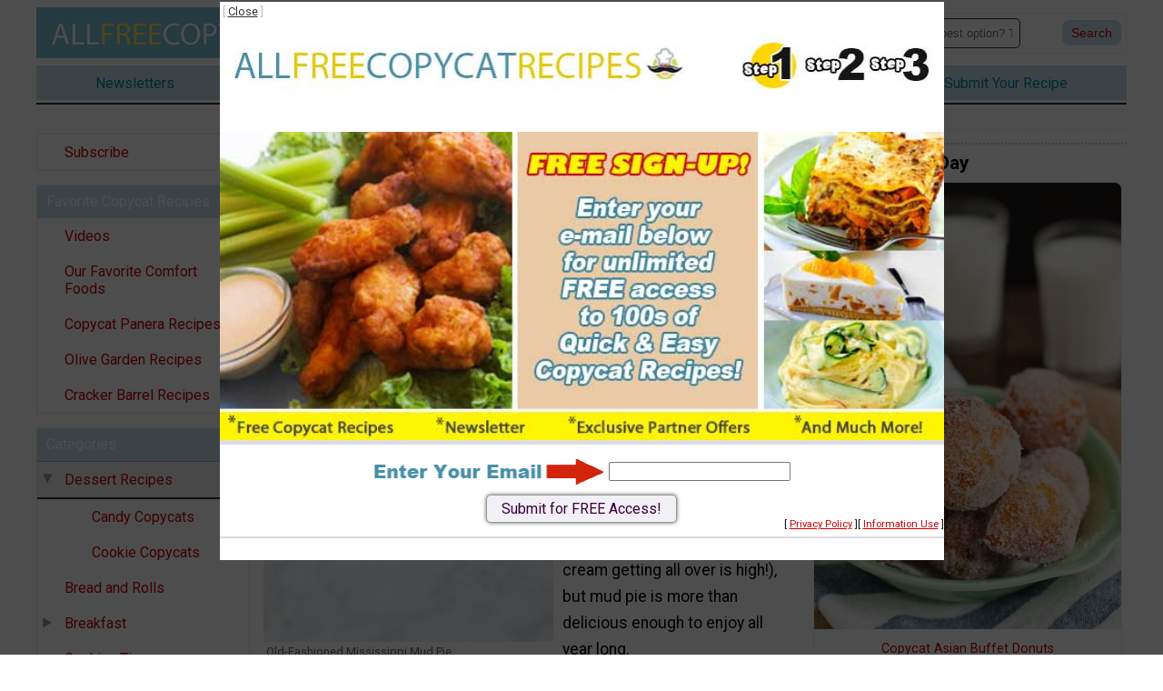

--- FILE ---
content_type: text/html; charset=UTF-8
request_url: https://www.allfreecopycatrecipes.com/Dessert-Recipes/Old-Fashioned-Mississippi-Mud-Pie
body_size: 16970
content:
<!DOCTYPE html>
<html lang="en">
<head>
    <meta charset="utf-8">
    <meta name="viewport" content="width=device-width, initial-scale=1.0" >
    <meta http-equiv="X-UA-Compatible" content="IE=edge" > <!-- prevent IE compatability mode -->

    <title>Old-Fashioned Mississippi Mud Pie | AllFreeCopycatRecipes.com</title>
    
    <link rel="shortcut icon" href="//static.primecp.com/favicon_38.ico" >

    <meta name="keywords" content="Old-Fashioned Mississippi Mud Pie, mississippi mud pie, mississippi mud pie ice cream, mississippi mud pie recipe, mississippi mud pie recipe oreo, mississippi mud pie dessert, best mississippi mud pie recipe, 	mud pie recipe, best mud pie recipe ever" >
    <meta name="description" content="Old-Fashioned Mississippi Mud Pie is a classic American treat with loads of ice cream, chocolate, and a delicious Oreo cookie crust." >
    <link rel="canonical" href="https://www.AllFreeCopycatRecipes.com/Dessert-Recipes/Old-Fashioned-Mississippi-Mud-Pie" >
	
	<meta name="robots" content="max-image-preview:large">        <link rel="amphtml" href="https://www.AllFreeCopycatRecipes.com/Dessert-Recipes/Old-Fashioned-Mississippi-Mud-Pie/amp" >
        
    
    <link href='https://fonts.googleapis.com/css?family=Roboto:100,300,400,700,900&display=swap' rel='stylesheet' type='text/css'> 
    <link rel="stylesheet" href="https://fonts.googleapis.com/icon?family=Material+Icons&display=swap">
    <link rel="stylesheet" href="https://cdnjs.cloudflare.com/ajax/libs/font-awesome/5.15.3/css/all.min.css">
    <link rel="stylesheet" href="https://cdnjs.cloudflare.com/ajax/libs/font-awesome/5.15.3/css/brands.min.css" integrity="sha512-apX8rFN/KxJW8rniQbkvzrshQ3KvyEH+4szT3Sno5svdr6E/CP0QE862yEeLBMUnCqLko8QaugGkzvWS7uNfFQ==" crossorigin="anonymous" referrerpolicy="no-referrer" >
	
	
	<!-- START StructuredData -->
    <!-- START JsonLd -->
                <script type="application/ld+json">            
                    {
    "@context": "http://schema.org",
    "@type": "BreadcrumbList",
    "itemListElement": [
        {
            "@type": "ListItem",
            "position": 1,
            "item": {
                "@id": "https://www.allfreecopycatrecipes.com",
                "name": "Home",
                "image": ""
            }
        },
        {
            "@type": "ListItem",
            "position": 2,
            "item": {
                "@id": "https://www.allfreecopycatrecipes.com/Dessert-Recipes",
                "name": "Dessert Recipes",
                "image": ""
            }
        },
        {
            "@type": "ListItem",
            "position": 3,
            "item": {
                "@id": "https://www.allfreecopycatrecipes.com/Dessert-Recipes/Old-Fashioned-Mississippi-Mud-Pie/",
                "name": "Old-Fashioned Mississippi Mud Pie",
                "image": ""
            }
        }
    ]
}                </script>
                                <script type="application/ld+json">            
                    {
    "@context": "http://schema.org",
    "@type": "Article",
    "name": "Old-Fashioned Mississippi Mud Pie",
    "headline": "Old-Fashioned Mississippi Mud Pie",
    "url": "https://www.allfreecopycatrecipes.com/Dessert-Recipes/Old-Fashioned-Mississippi-Mud-Pie",
    "author": "Kadee from ohsodelicioso.com",
    "publisher": {
        "@type": "Organization",
        "name": "Purple Email LLC DBA Prime Publishing",
        "logo": {
            "@type": "ImageObject",
            "url": "https://www.primecp.com/wp-content/themes/prime/images/logo.png"
        }
    },
    "mainEntityOfPage": "https://www.AllFreeCopycatRecipes.com/Dessert-Recipes/Old-Fashioned-Mississippi-Mud-Pie",
    "dateModified": "2019-10-16",
    "datePublished": "2019-06-10",
    "image": {
        "@type": "ImageObject",
        "url": "https://irepo.primecp.com/2019/06/414375/Old-Fashioned-Mississippi-Mud-Pie_ExtraLarge900_ID-3253941.jpg?v=3253941",
        "width": "800",
        "height": "1177"
    }
}                </script>
                <!-- END JsonLd -->
<!-- START OpenGraph -->
                    <meta property="og:title" content="Old-Fashioned Mississippi Mud Pie" />
                                        <meta property="og:url" content="https://www.allfreecopycatrecipes.com/Dessert-Recipes/Old-Fashioned-Mississippi-Mud-Pie" />
                                        <meta property="og:description" content="Old-Fashioned Mississippi Mud Pie is a classic American treat. If you haven't had it yet, your childhood was missing something. Thankfully, it's never too late to catch up on enjoying life's simple pleasures. With loads of ice cream, chocolate, and a delicious Oreo cookie crust, you'll fall in love with this dessert instantly. This much ice cream is perfect for summer (even if the threat of melting ice cream getting all over is high!), but mud pie is more than delicious enough to enjoy all year long." />
                                        <meta property="og:type" content="recipe" />
                                        <meta property="og:site_name" content="AllFreeCopycatRecipes.com" />
                                        <meta property="article:published_time" content="2019-06-10T00:00:00-0500" />
                                        <meta property="og:image" content="https://irepo.primecp.com/2019/06/414375/Old-Fashioned-Mississippi-Mud-Pie_ExtraLarge900_ID-3253941.jpg?v=3253941" />
                                        <meta property="og:whats_hot" content="1" />
                                        <meta property="og:image:secure_url" content="https://irepo.primecp.com/2019/06/414375/Old-Fashioned-Mississippi-Mud-Pie_ExtraLarge900_ID-3253941.jpg?v=3253941" />
                                        <meta property="og:image:width" content="800" />
                                        <meta property="og:image:height" content="1177" />
                                    		<meta data-pinterest="1" property="og:image" content="https://irepo.primecp.com/2019/06/414375/Old-Fashioned-Mississippi-Mud-Pie_ExtraLarge900_ID-3253941.jpg?v=3253941" />
                		<!-- END OpenGraph -->
<!-- START TwitterCard -->                <meta name="twitter:card" content="summary_large_image" />
                                <meta name="twitter:site" content="https://twitter.com/AFCopycatRecipe" />
                                <meta name="twitter:title" content="Old-Fashioned Mississippi Mud Pie" />
                                <meta name="twitter:description" content="Old-Fashioned Mississippi Mud Pie is a classic American treat. If you haven't had it yet, your childhood was missing something. Thankfully, it's never too late to catch up on enjoying life's simple pleasures. With loads of ice cream, chocolate, and a delicious Oreo cookie crust, you'll fall in love with this dessert instantly. This much ice cream is perfect for summer (even if the threat of melting ice cream getting all over is high!), but mud pie is more than delicious enough to enjoy all year long." />
                                <meta name="twitter:image" content="https://irepo.primecp.com/2019/06/414375/Old-Fashioned-Mississippi-Mud-Pie_ExtraLarge900_ID-3253941.jpg?v=3253941" />
                <!-- END TwitterCard -->    <!-- END StructuredData -->
	
	


    <!-- START AdMetricsPro head tag -->
          <script>
        window.amp_email_MD5 = '';
        window.amp_email_SHA256 = '';

        window.amp_UID2_response = JSON.parse( '{}' );

      </script>
      <script>window.gMobileEnabled = 0;</script>
<!-- site agnostic --><!--  Start AdMetricsPro Head Code for AllFreeCopycatRecipes.com -->
<script src='https://qd.admetricspro.com/js/prime-publishing/allfreecopycatrecipes/afccrecipes-new-layout-loader.js'></script>
<!--  End AdMetricsPro Head Code for AllFreeCopycatRecipes.com v.2023-09-21 --><!-- RC Detection - allfreecopycatrecipes.com -->

<script id='HyDgbd_1s' src='https://prebidads.revcatch.com/ads.js' type='text/javascript' async></script>
<script>(function(w,d,b,s,i){var cts=d.createElement(s);cts.async=true;cts.id='catchscript'; cts.dataset.appid=i;cts.src='https://app.protectsubrev.com/catch_rp.js?cb='+Math.random(); document.head.appendChild(cts); }) (window,document,'head','script','rc-RjvgvV');</script>
    <!-- END AdMetricsPro head tag -->

    <!-- START Admiral head tag -->
        <!-- END Admiral head tag -->


	
	
	<!-- START google webmaster tools verify code -->
	<meta name="verify-v1" content="Jv+u2XzjkvrDjaMSNbq8Rw62ptWvWVW5MctkAfV0hLc=" />    
    <!-- START Google site verification -->
					<meta name="google-site-verification" content="dcOv0QYNV1j-C2-lV4ER11xcmrkpNPmjZPYw4z0i_TE" />
					<!-- END Google site verification -->
    
    
    
    
	
	
	

	<!-- START Pinterest verification -->
		<!-- END Pinterest verification -->

    
   
    <script>
        var SID = "38";
        var TEMPLATEID = "7001";

        var COOKIE_NAME_NL_SIGNUP = "nlsignup";
        var COOKIE_EXP_DAYS_NL_SIGNUP = 1825;
        var FLOWURL_PLACEHOLDER_SITE_URL = '[site_url]';
        var FLOWURL_PLACEHOLDER_EMAIL = '[email]';
        var FLOWURL_PLACEHOLDER_ENC_EMAIL = '[e]';
        var RECAPTCHA_SITE = '6Le99HgpAAAAAE2-l3smjv6jrVC2ut14UN6PFCrE';
        
    
                    var user_logged_in = false;
                </script>


			<!-- START getPageMetaTag -->
				<!-- END getPageMetaTag -->
			
	
	<!-- start pre fire pixel code -->
		<!-- end pre fire pixel code -->
	
	

	
	
	    
    
    

    <!-- START Google Analytics code -->
     
    <!-- END Google Analytics code -->


    
    
    
    


    <!-- START Insticator head tag -->
    <!-- Insticator NOT DISPLAYING head-tag (line 39) -->    <!-- END Insticator head tag -->
    
    
    
    
    
    
    <!-- START MediaNet -->
    <!-- Media Net NOT DISPLAYING AD - head tag (line 656) -->    <!-- END MediaNet -->



    <!-- START google vignette -->
    		    <script async src="//pagead2.googlesyndication.com/pagead/js/adsbygoogle.js"></script>
		    <script>
			(adsbygoogle = window.adsbygoogle || []).push({
			google_ad_client: "ca-pub-3960203165302510",
			inserts: {google_ad_channel: '4472300285'},
		    interstitials: {google_ad_channel: '9127495082'},
			enable_page_level_ads: true // turn off pencil on bottom
			});
		    </script>
		    <!-- END google vignette -->

    
    
    
    
    
    
        <link href="//static.primecp.com/css/uppy.min.css" rel="stylesheet" type="text/css">
    
    <link rel="stylesheet" href="//static.primecp.com/javascript/third-party/autoComplete.js/dist/css/autoComplete.css">

	 
    <!-- start above the fold site specific --><style type="text/css">:root{--primary-color-sycamore:#917b2f;--primary-color-md-blue:#007383;--primary-color-light-green:#c8e483;--primary-color-light-blue:#c8deec;--primary-color-cyan-blue:#a5e9ff;--primary-color-orange:#ffc880;--primary-color-vivid-orange:#ff5f00;--primary-color-strong-pink:#d8005f;--primary-color-teal:#45b8ad;--primary-color-red:#d42432;--primary-color-yellow:#fff450;--primary-color:var(--primary-color-sycamore);--secondary-color:aqua;--link-text:#cb0202;--link-text-hover:#655620;--link-text-active:#917b2f;--link-text-light:#fff;--primary-background-color:var(--primary-color-light-blue);--top-bar-color:#0082a8;--top-bar-background-color:var(--primary-color-light-blue);--category-button-background:var(--primary-color-light-blue);--category-button-color-explore:#333;--category-button-background-explore:var(--primary-color-yellow);--category-button-color-trending:#333;--category-button-background-trending:var(--primary-color-cyan-blue);--social-icon-color:#fff;--social-icon-background:#95c5dd;} a{color:var(--link-text);}</style><!-- end above the fold site specific -->        <link rel="stylesheet" href="//static.primecp.com/site_templates/7001/css/normalize-8-0.css?v=1111" type="text/css" media="screen">
        <link rel="stylesheet" href="//static.primecp.com/site_templates/7001/css/main_styles.css?v=20241111_2222" type="text/css" media="screen">
        <link rel="stylesheet" href="//static.primecp.com/site_templates/7001/css/site38.css?v=20241111_2222" type="text/css" media="screen">
            <link rel="stylesheet" href="//static.primecp.com/site_templates/7001/css/print_styles.css?v=20241111_2222" type="text/css" media="print" >
    
    <link rel="stylesheet" href="//static.primecp.com/site_templates/signup_creative/css/dhtml_v2.css?v=20231006_111" type="text/css" media="screen" >
    <link type="text/css" rel="stylesheet" href="//static.primecp.com/css/focal-point_v3.css?v=20231204" media="screen" >
    <link rel="stylesheet" type="text/css" href="//static.primecp.com/javascript/jquery-ui-1.9.2/themes/base/minified/jquery-ui.min.css?v=9" media="screen" >
    
    
    
    
    


        <script src="https://cdn.prod.uidapi.com/uid2-sdk-3.2.0.js" type="text/javascript" async></script> 

    <script>
        window.__uid2 = window.__uid2 || {};
        window.__uid2.callbacks = window.__uid2.callbacks || [];
        
        window.__uid2.callbacks.push((eventType, payload) => {
            if (eventType === "SdkLoaded") {
                __uid2.init({
                    identity: window.amp_UID2_response.body
                });
            }
        });
    </script>

            


 
</head>
<body 
    id="site38" 
    class="internalPage articlePage" 
    data-template-id="7001" 
    data-site-id="38" 

    data-allow-registration="" 
    data-allow-login="" 
    
    data-fb-app-id=''>


<div id="fb-root"></div>






<!-- this displays content passed back via ajax after a successful newsletter signup, if there is code for any link source -->
<div id="confirmationPixelDiv" style="display: none;"></div>		




<header class="pageWidth">
    
    <div class="row">
        
        <div class="menuWrapper">
            
            <p id="menuIcon">
                <i class="fas fa-bars" aria-hidden="true"></i>
	        </p>
	        
	            	<nav id="mainMenuSmall" class="main_nav">
        	
                    	<div class="acctLinksMenu mainMenuDiv">
            	<ul>
                	    					<li>
    					    <a href="/section/subctr/action/signup" title="Subscribe" rel="">
    						    Subscribe    			            </a>
                        </li>
    					            	</ul>
        	</div>
        	        	<!-- start featuredLinksMenu -->
            <div class="featuredLinksMenu mainMenuDiv">
        	    					<h3>
	Favorite Copycat Recipes
</h3>
									
				<ul>
    				    					<li class="catID ">
    					    <a href="/tag/Recipes-Videos">
    						    Videos    						    <div class="icons"></div>
    			            </a>
                        </li>
    					    					<li class="catID ">
    					    <a href="https://www.allfreecopycatrecipes.com/tag/Comfort-Food-Recipes/?sort_value=date_created_desc">
    						    Our Favorite Comfort Foods    						    <div class="icons"></div>
    			            </a>
                        </li>
    					    					<li class="catID ">
    					    <a href="https://www.allfreecopycatrecipes.com/tag/Panera">
    						    Copycat Panera Recipes    						    <div class="icons"></div>
    			            </a>
                        </li>
    					    					<li class="catID ">
    					    <a href="https://www.allfreecopycatrecipes.com/tag/OliveGarden">
    						    Olive Garden Recipes    						    <div class="icons"></div>
    			            </a>
                        </li>
    					    					<li class="catID ">
    					    <a href="https://www.allfreecopycatrecipes.com/tag/Cracker-Barrel">
    						    Cracker Barrel Recipes    						    <div class="icons"></div>
    			            </a>
                        </li>
    					    			</ul>
			
            </div>
            		
		<div class="mainMenuDiv">
			<h3>Categories</h3>
						<ul >
				                    <li class="containsSubMenu catID930" data-cat-id="930">

                                                            <img src="//static.primecp.com/images/clear_pixel.gif" class="toggleSubcatBtn active" alt="">
                                    
					    <a class="current" href="/Dessert-Recipes" >
    					    Dessert Recipes    					                            </a>
    					
    					
                            <ul class="sub-cats" style="">
																	<li><a  href="/Candy-Copycats">Candy Copycats</a></li>
																		<li><a  href="/Cookie-Copycats">Cookie Copycats</a></li>
																</ul>
												</li>
					                    <li class="catID1724" data-cat-id="1724">

                        
					    <a class="" href="/Bread-and-Rolls" >
    					    Bread and Rolls    					                            </a>
    					
    										</li>
					                    <li class="containsSubMenu catID648" data-cat-id="648">

                                                            <img src="//static.primecp.com/images/clear_pixel.gif" class="toggleSubcatBtn " alt="">
                                    
					    <a class="" href="/Breakfast" >
    					    Breakfast    					                            </a>
    					
    					
                            <ul class="sub-cats" style="display:none;">
																	<li><a  href="/Eggs">Eggs</a></li>
																		<li><a  href="/Misc-Breakfast-Recipes">Misc. Breakfast</a></li>
																		<li><a  href="/Pancake-and-Waffle-Recipes">Pancakes, Waffles, French Toast</a></li>
																</ul>
												</li>
					                    <li class="catID527" data-cat-id="527">

                        
					    <a class="" href="/Cooking-Tips" >
    					    Cooking Tips    					                            </a>
    					
    										</li>
					                    <li class="catID903" data-cat-id="903">

                        
					    <a class="" href="/Drinks" >
    					    Drinks    					                            </a>
    					
    										</li>
					                    <li class="containsSubMenu catID904" data-cat-id="904">

                                                            <img src="//static.primecp.com/images/clear_pixel.gif" class="toggleSubcatBtn " alt="">
                                    
					    <a class="" href="/Entrees" >
    					    Entrees    					                            </a>
    					
    					
                            <ul class="sub-cats" style="display:none;">
																	<li><a  href="/Beef-Entrees">Beef Entrees</a></li>
																		<li><a  href="/Chicken-Entrees">Chicken Entrees</a></li>
																		<li><a  href="/Entree-Salads">Entree Salads</a></li>
																		<li><a  href="/Pasta-Dishes">Pasta Dishes</a></li>
																		<li><a  href="/Pork-Entrees">Pork Entrees</a></li>
																		<li><a  href="/Seafood-Entrees">Seafood Entrees</a></li>
																		<li><a  href="/Vegetarian-Entrees">Vegetarian Entrees</a></li>
																</ul>
												</li>
					                    <li class="catID1162" data-cat-id="1162">

                        
					    <a class="" href="/Featured-Foodies" >
    					    Featured Foodies    					                            </a>
    					
    										</li>
					                    <li class="catID1362" data-cat-id="1362">

                        
					    <a class="" href="/Food-Companies" >
    					    Food Companies    					                            </a>
    					
    										</li>
					                    <li class="catID1333" data-cat-id="1333">

                        
					    <a class="" href="/Other-Copycat-Recipes" >
    					    Other Copycat Recipes    					                            </a>
    					
    										</li>
					                    <li class="catID312" data-cat-id="312">

                        
					    <a class="" href="/Pizza" >
    					    Pizza    					                            </a>
    					
    										</li>
					                    <li class="catID322" data-cat-id="322">

                        
					    <a class="" href="/Sandwiches" >
    					    Sandwiches    					                            </a>
    					
    										</li>
					                    <li class="catID902" data-cat-id="902">

                        
					    <a class="" href="/Sauces-and-Dressings" >
    					    Sauces and Dressings    					                            </a>
    					
    										</li>
					                    <li class="catID500" data-cat-id="500">

                        
					    <a class="" href="/Side-Dishes" >
    					    Side Dishes    					                            </a>
    					
    										</li>
					                    <li class="catID260" data-cat-id="260">

                        
					    <a class="" href="/Snacks" >
    					    Snacks    					                            </a>
    					
    										</li>
					                    <li class="containsSubMenu catID896" data-cat-id="896">

                                                            <img src="//static.primecp.com/images/clear_pixel.gif" class="toggleSubcatBtn " alt="">
                                    
					    <a class="" href="/Starters" >
    					    Starters    					                            </a>
    					
    					
                            <ul class="sub-cats" style="display:none;">
																	<li><a  href="/Appetizer-Recipes">Appetizer Recipes</a></li>
																		<li><a  href="/Soup">Soup</a></li>
																		<li><a  href="/Starter-Salads">Starter Salads</a></li>
																</ul>
												</li>
									
			</ul>	
					</div><!-- end mainMenuDiv -->
		
		    	</nav>
    	<!-- end mainMenu -->
    	
    	            
        </div>
        
                <a class="logo" href="/">
            <picture>
                <source 
                    srcset="//static.primecp.com/site_templates/7001/images/site_logo_header_twoline_38_600w.png?v=3"
                    media="(min-width: 650px)" 
                    width="601" height="118"                    >
                <img src="//static.primecp.com/site_templates/7001/images/site_logo_header_oneline_38_400w.png?v=3" width="400" height="43" alt="AllFreeCopycatRecipes.com" >
            </picture>
        </a>
        
        <div class="articleHeadline">
            <h3>
                Old-Fashioned Mississippi Mud Pie            </h3>
        </div>
        
                
        
        <div id="headerSearchFormDiv">
            <span id="searchIcon" class="material-icons">search</span>
            		<form id="headerSearchForm" action="https://www.allfreecopycatrecipes.com/" method="get">
			<input type="hidden" name="task" value="search" />
			<input type="hidden" name="search_type" value="standard" />
			<input type="hidden" name="is_form" value="1" />
			
						<div id="headerSearchFormDivInner">
				<input class="searchField defaultSearchText" type="text" id="search_term"  name="search_term" aria-label="Enter Search Term" value="" >
			
									<input type="submit" value="Search" class="button" aria-label="Submit Search">
									
			</div>
			<!-- end headerSearchFormDivInner -->
			
			
					</form>
		        </div>
        
    </div>
    

            <nav id="topBar">
            <ul>
                                    <li>
                        <a href="https://www.allfreecopycatrecipes.com/section/subctr/action/signup/flow?s=HIdS4M3g">
                            <span>Newsletters</span>
                            <span>Newsletters</span>
                        </a>
                    </li>

                                        <li>
                        <a href="http://www.allfreecopycatrecipes.com/index.php/hct/Latest-Free-Recipe-eCookbooks">
                            <span>eBooks</span>
                            <span>eBooks</span>
                        </a>
                    </li>

                                        <li>
                        <a href="http://www.allfreecopycatrecipes.com/tag/Test-Kitchen-Recipes">
                            <span>Test Kitchen Recipes</span>
                            <span>Test Kitchen Recipes</span>
                        </a>
                    </li>

                                        <li>
                        <a href="http://www.allfreecopycatrecipes.com/recipe-of-the-day">
                            <span>Recipe of the Day</span>
                            <span>Recipe of the Day</span>
                        </a>
                    </li>

                                        <li>
                        <a href="http://www.allfreecopycatrecipes.com/Share-Your-Recipe">
                            <span>Submit Your Recipe</span>
                            <span>Submit Your Recipe!</span>
                        </a>
                    </li>

                                </ul>
        </nav>
            
    
</header>




<div id="subHeader" class="pageWidth">
    
    <div class="adSlotWrapper AdMetricsPro" data-adlabel="LeaderboardTop">
        <div class="adSlotInner">
            <div class="primeAdmetricsParent" style='min-width: 300px; max-height: 100px;'>
 <!-- /22404337467,1049349/allfreecopycatrecipes-728x90-Leaderboard-Top v.2023-09-21 -->
<div id='div-gpt-ad-1695200215234-0' style='min-width: 320px; max-height: 100px;'></div></div>        </div>
    </div>

    
    
    </div>




<div id="mainSection" class="pageWidth">

            <div id="PrimeLeftRail">
                	<nav id="mainMenuDesk" class="main_nav">
        	
                    	<div class="acctLinksMenu mainMenuDiv">
            	<ul>
                	    					<li>
    					    <a href="/section/subctr/action/signup" title="Subscribe" rel="">
    						    Subscribe    			            </a>
                        </li>
    					            	</ul>
        	</div>
        	        	<!-- start featuredLinksMenu -->
            <div class="featuredLinksMenu mainMenuDiv">
        	    					<h3>
	Favorite Copycat Recipes
</h3>
									
				<ul>
    				    					<li class="catID ">
    					    <a href="/tag/Recipes-Videos">
    						    Videos    						    <div class="icons"></div>
    			            </a>
                        </li>
    					    					<li class="catID ">
    					    <a href="https://www.allfreecopycatrecipes.com/tag/Comfort-Food-Recipes/?sort_value=date_created_desc">
    						    Our Favorite Comfort Foods    						    <div class="icons"></div>
    			            </a>
                        </li>
    					    					<li class="catID ">
    					    <a href="https://www.allfreecopycatrecipes.com/tag/Panera">
    						    Copycat Panera Recipes    						    <div class="icons"></div>
    			            </a>
                        </li>
    					    					<li class="catID ">
    					    <a href="https://www.allfreecopycatrecipes.com/tag/OliveGarden">
    						    Olive Garden Recipes    						    <div class="icons"></div>
    			            </a>
                        </li>
    					    					<li class="catID ">
    					    <a href="https://www.allfreecopycatrecipes.com/tag/Cracker-Barrel">
    						    Cracker Barrel Recipes    						    <div class="icons"></div>
    			            </a>
                        </li>
    					    			</ul>
			
            </div>
            		
		<div class="mainMenuDiv">
			<h3>Categories</h3>
						<ul >
				                    <li class="containsSubMenu catID930" data-cat-id="930">

                                                            <img src="//static.primecp.com/images/clear_pixel.gif" class="toggleSubcatBtn active" alt="">
                                    
					    <a class="current" href="/Dessert-Recipes" >
    					    Dessert Recipes    					                            </a>
    					
    					
                            <ul class="sub-cats" style="">
																	<li><a  href="/Candy-Copycats">Candy Copycats</a></li>
																		<li><a  href="/Cookie-Copycats">Cookie Copycats</a></li>
																</ul>
												</li>
					                    <li class="catID1724" data-cat-id="1724">

                        
					    <a class="" href="/Bread-and-Rolls" >
    					    Bread and Rolls    					                            </a>
    					
    										</li>
					                    <li class="containsSubMenu catID648" data-cat-id="648">

                                                            <img src="//static.primecp.com/images/clear_pixel.gif" class="toggleSubcatBtn " alt="">
                                    
					    <a class="" href="/Breakfast" >
    					    Breakfast    					                            </a>
    					
    					
                            <ul class="sub-cats" style="display:none;">
																	<li><a  href="/Eggs">Eggs</a></li>
																		<li><a  href="/Misc-Breakfast-Recipes">Misc. Breakfast</a></li>
																		<li><a  href="/Pancake-and-Waffle-Recipes">Pancakes, Waffles, French Toast</a></li>
																</ul>
												</li>
					                    <li class="catID527" data-cat-id="527">

                        
					    <a class="" href="/Cooking-Tips" >
    					    Cooking Tips    					                            </a>
    					
    										</li>
					                    <li class="catID903" data-cat-id="903">

                        
					    <a class="" href="/Drinks" >
    					    Drinks    					                            </a>
    					
    										</li>
					                    <li class="containsSubMenu catID904" data-cat-id="904">

                                                            <img src="//static.primecp.com/images/clear_pixel.gif" class="toggleSubcatBtn " alt="">
                                    
					    <a class="" href="/Entrees" >
    					    Entrees    					                            </a>
    					
    					
                            <ul class="sub-cats" style="display:none;">
																	<li><a  href="/Beef-Entrees">Beef Entrees</a></li>
																		<li><a  href="/Chicken-Entrees">Chicken Entrees</a></li>
																		<li><a  href="/Entree-Salads">Entree Salads</a></li>
																		<li><a  href="/Pasta-Dishes">Pasta Dishes</a></li>
																		<li><a  href="/Pork-Entrees">Pork Entrees</a></li>
																		<li><a  href="/Seafood-Entrees">Seafood Entrees</a></li>
																		<li><a  href="/Vegetarian-Entrees">Vegetarian Entrees</a></li>
																</ul>
												</li>
					                    <li class="catID1162" data-cat-id="1162">

                        
					    <a class="" href="/Featured-Foodies" >
    					    Featured Foodies    					                            </a>
    					
    										</li>
					                    <li class="catID1362" data-cat-id="1362">

                        
					    <a class="" href="/Food-Companies" >
    					    Food Companies    					                            </a>
    					
    										</li>
					                    <li class="catID1333" data-cat-id="1333">

                        
					    <a class="" href="/Other-Copycat-Recipes" >
    					    Other Copycat Recipes    					                            </a>
    					
    										</li>
					                    <li class="catID312" data-cat-id="312">

                        
					    <a class="" href="/Pizza" >
    					    Pizza    					                            </a>
    					
    										</li>
					                    <li class="catID322" data-cat-id="322">

                        
					    <a class="" href="/Sandwiches" >
    					    Sandwiches    					                            </a>
    					
    										</li>
					                    <li class="catID902" data-cat-id="902">

                        
					    <a class="" href="/Sauces-and-Dressings" >
    					    Sauces and Dressings    					                            </a>
    					
    										</li>
					                    <li class="catID500" data-cat-id="500">

                        
					    <a class="" href="/Side-Dishes" >
    					    Side Dishes    					                            </a>
    					
    										</li>
					                    <li class="catID260" data-cat-id="260">

                        
					    <a class="" href="/Snacks" >
    					    Snacks    					                            </a>
    					
    										</li>
					                    <li class="containsSubMenu catID896" data-cat-id="896">

                                                            <img src="//static.primecp.com/images/clear_pixel.gif" class="toggleSubcatBtn " alt="">
                                    
					    <a class="" href="/Starters" >
    					    Starters    					                            </a>
    					
    					
                            <ul class="sub-cats" style="display:none;">
																	<li><a  href="/Appetizer-Recipes">Appetizer Recipes</a></li>
																		<li><a  href="/Soup">Soup</a></li>
																		<li><a  href="/Starter-Salads">Starter Salads</a></li>
																</ul>
												</li>
									
			</ul>	
					</div><!-- end mainMenuDiv -->
		
		    	</nav>
    	<!-- end mainMenu -->
    	
    	        </div>
            

    <div id="mainSectionLeft">
        
                        <div style="margin: 0;">
                    		<div id="516855" data-a-id=516855 data-in-my-box="" data-display-rating=""  class="fullArticle articleDiv articleType28 numCols">
				<div class="articleHeadlineWrapper">
			<div class="articleHeadlineDiv">
				<h1 class="articleHeadline">Old-Fashioned Mississippi Mud Pie</h1>
							</div>
			
			<div class="articleSubHeader">
				
				<div>
					<p class="byline">By: <a href="https://www.allfreecopycatrecipes.com/Featured-Foodies/Oh-So-Delicioso-Food-Blog" target="_blank">Kadee from ohsodelicioso.com</a></p>

									</div>

			</div>
        </div>
        
            			<div id="outbrain-collapsable">
        			        <div class="mainImg maxWidth400">
            <div class="imgContainer"><img 
                        src="//irepo.primecp.com/2019/06/414375/Old-Fashioned-Mississippi-Mud-Pie_Large400_ID-3253936.jpg?v=3253936" 
                        alt="Old-Fashioned Mississippi Mud Pie" 
                        title="Old-Fashioned Mississippi Mud Pie" 
                         
                         
                         
                         
                         
                        ></div>			<div class="articleImgCaption">
				Old-Fashioned Mississippi Mud Pie			</div>
			<p class="byline2">By: <a href="https://www.allfreecopycatrecipes.com/Featured-Foodies/Oh-So-Delicioso-Food-Blog" target="_blank">Kadee from ohsodelicioso.com</a></p>        </div>        
                    <div class="articleAttrSection">
                <p>Old-Fashioned Mississippi Mud Pie is a classic American treat. If you haven't had it yet, your childhood was missing something. Thankfully, it's never too late to catch up on enjoying life's simple pleasures. With loads of ice cream, chocolate, and a delicious Oreo cookie crust, you'll fall in love with this dessert instantly. This much ice cream is perfect for summer (even if the threat of melting ice cream getting all over is high!), but mud pie is more than delicious enough to enjoy all year long.</p>            </div>
                        <div class="articleAttrSection">
                        <a href="https://ohsodelicioso.com/mud-pie/#wprm-recipe-container-16760"  class="linkOut" target="_blank"  >
        Click here for the copycat recipe</a>            </div>
                            <p><span class="attrLabel">Makes</span><span>15 servings</span></p>
                            <div class="articleAttrSection">
                <p><span class="attrLabel">Preparation Time</span>10 min</p>            </div>
                        <div class="articleAttrSection">
                <p><span class="attrLabel">Chilling Time</span>8 hr</p>            </div>
                        <div class="articleAttrSection">
                <p><img src="//static.primecp.com/images/easy_14.png" alt="Easy" /></p>            </div>
                        <div class="articleAttrSection">
                <p><span class="attrLabel">Make Ahead Recipe</span><span>Yes</span></p>            </div>
                        <div class="articleAttrSection">
                <p><span class="attrLabel">Kid Friendly</span><span>Yes</span></p>            </div>
                        <div class="UserCommentQuestionDiv">
                                    <div class="rulesDiv">    
                        <h4>Up next:</h4>                        
                                            </div>
                    <!-- end rulesDiv -->
                                    
                
                
                <div class="questionDiv">    
                                <div class="articleAttrSection">
                <p><a class="descAttrLink01 colorTeal sizePlus1 centerButton" href="https://www.allfreecopycatrecipes.com/Dessert-Recipes/Homemade-Klondike-Bars" target="_blank">Homemade Klondike Bars</a></p>            </div>
                            </div>
                <!-- end questionDiv -->
            </div>
            <!-- end UserCommentQuestionDiv -->
                			</div>
                				<div class="actionButtons articlePage">
					       <ul>
           <li class="pinterest">
                <a data-pin-do="buttonBookmark" data-pin-custom="true" href="https://pinterest.com/pin/create/button/?url=https://www.allfreecopycatrecipes.com/Dessert-Recipes/Old-Fashioned-Mississippi-Mud-Pie" style="cursor:pointer;">
                    <svg xmlns="http://www.w3.org/2000/svg" width="51" height="51" viewBox="0 0 24 24"><path d="M12 0c-6.627 0-12 5.372-12 12 0 5.084 3.163 9.426 7.627 11.174-.105-.949-.2-2.405.042-3.441.218-.937 1.407-5.965 1.407-5.965s-.359-.719-.359-1.782c0-1.668.967-2.914 2.171-2.914 1.023 0 1.518.769 1.518 1.69 0 1.029-.655 2.568-.994 3.995-.283 1.194.599 2.169 1.777 2.169 2.133 0 3.772-2.249 3.772-5.495 0-2.873-2.064-4.882-5.012-4.882-3.414 0-5.418 2.561-5.418 5.207 0 1.031.397 2.138.893 2.738.098.119.112.224.083.345l-.333 1.36c-.053.22-.174.267-.402.161-1.499-.698-2.436-2.889-2.436-4.649 0-3.785 2.75-7.262 7.929-7.262 4.163 0 7.398 2.967 7.398 6.931 0 4.136-2.607 7.464-6.227 7.464-1.216 0-2.359-.631-2.75-1.378l-.748 2.853c-.271 1.043-1.002 2.35-1.492 3.146 1.124.347 2.317.535 3.554.535 6.627 0 12-5.373 12-12 0-6.628-5.373-12-12-12z" fill-rule="evenodd" clip-rule="evenodd"/></svg><span>Pin</span>
                </a>
			</li>
			<li class="facebook">
                <a target="_blank" title="Facebook" href="https://www.facebook.com/sharer/sharer.php?u=https://www.allfreecopycatrecipes.com/Dessert-Recipes/Old-Fashioned-Mississippi-Mud-Pie">
                    <svg xmlns="http://www.w3.org/2000/svg" width="51" height="51" viewBox="0 0 24 24"><path d="M22.675 0h-21.35c-.732 0-1.325.593-1.325 1.325v21.351c0 .731.593 1.324 1.325 1.324h11.495v-9.294h-3.128v-3.622h3.128v-2.671c0-3.1 1.893-4.788 4.659-4.788 1.325 0 2.463.099 2.795.143v3.24l-1.918.001c-1.504 0-1.795.715-1.795 1.763v2.313h3.587l-.467 3.622h-3.12v9.293h6.116c.73 0 1.323-.593 1.323-1.325v-21.35c0-.732-.593-1.325-1.325-1.325z"/></svg><span>Share</span>
                </a>
            </li>
            <li class="email">
			    <a title="Email" href="mailto:?Subject=Check%20out%20the%20Old-Fashioned%20Mississippi%20Mud%20Pie%20on%20AllFreeCopycatRecipes.com&body=I%20thought%20you%20would%20like%20the%20Old-Fashioned%20Mississippi%20Mud%20Pie%20on%20AllFreeCopycatRecipes.com.%20Check%20it%20out%3A%20%20https://www.allfreecopycatrecipes.com/Dessert-Recipes/Old-Fashioned-Mississippi-Mud-Pie">
    			    <svg xmlns="http://www.w3.org/2000/svg" width="51" height="51" viewBox="0 0 24 24"><path d="M12 12.713l-11.985-9.713h23.97l-11.985 9.713zm0 2.574l-12-9.725v15.438h24v-15.438l-12 9.725z"/></svg><span>Email</span>
			    </a>
			</li>
			
						
			<li class="save">
			    <a title="Add" href="#">
    			    <svg xmlns="http://www.w3.org/2000/svg" width="51" height="51" viewBox="0 0 24 24"><path d="M12 2c5.514 0 10 4.486 10 10s-4.486 10-10 10-10-4.486-10-10 4.486-10 10-10zm0-2c-6.627 0-12 5.373-12 12s5.373 12 12 12 12-5.373 12-12-5.373-12-12-12zm6 13h-5v5h-2v-5h-5v-2h5v-5h2v5h5v2z"></path></svg><span>Save</span>
			    </a>
			</li>
			
			<li class="remove">
			    <a title="Remove" href="#">
    			    <svg xmlns="http://www.w3.org/2000/svg" width="51" height="51" viewBox="0 0 24 24"><path d="M12 2c5.514 0 10 4.486 10 10s-4.486 10-10 10-10-4.486-10-10 4.486-10 10-10zm0-2c-6.627 0-12 5.373-12 12s5.373 12 12 12 12-5.373 12-12-5.373-12-12-12zm6 13h-12v-2h12v2z"/></svg><span>Remove</span>
			    </a>
			</li>
       </ul>
       				</div>
				<!-- OUTBRAIN ad slot NOT DISPLAYING AD AR_4 -->				<div id="nextArticleLinkDiv">
					<p><span>Read Next</span><a href="/Dessert-Recipes/Copycat-Cracker-Barrel-Banana-Pudding">Copycat Cracker Barrel Banana Pudding</a></p>
				</div>
								<div class="adSlotWrapper AdMetricsPro" data-adlabel="ContentOne">
					<div class="adSlotInner">
						<div class="primeAdmetricsParent" style='max-width: 350px; max-height: 100px;'>
 <!-- /22404337467,1049349/allfreecopycatrecipes-300x250-Content-One v.2023-09-21 -->
<div id='div-gpt-ad-1695200358005-0' style='min-width: 320px; max-height: 100px;'></div></div>					</div>
				</div>
							<div class="adSlotWrapper Decide" data-adlabel="Below_Content_1">
				<div class="adSlotInner">
					<div id="ld-5167-8088"></div><script>(function(w,d,s,i){w.ldAdInit=w.ldAdInit||[];w.ldAdInit.push({slot:17619120860636006,size:[0, 0],id:"ld-5167-8088"});if(!d.getElementById(i)){var j=d.createElement(s),p=d.getElementsByTagName(s)[0];j.async=true;j.src="https://cdn2.decide.dev/_js/ajs.js";j.id=i;p.parentNode.insertBefore(j,p);}})(window,document,"script","ld-ajs");</script>				</div>
			</div>
			<div class="adSlotWrapper Decide" data-adlabel="Below_Content_2">
				<div class="adSlotInner">
					<div id="ld-8044-3844"></div><script>(function(w,d,s,i){w.ldAdInit=w.ldAdInit||[];w.ldAdInit.push({slot:17619120858538854,size:[0, 0],id:"ld-8044-3844"});if(!d.getElementById(i)){var j=d.createElement(s),p=d.getElementsByTagName(s)[0];j.async=true;j.src="https://cdn2.decide.dev/_js/ajs.js";j.id=i;p.parentNode.insertBefore(j,p);}})(window,document,"script","ld-ajs");</script>				</div>
			</div>
			<!-- MediaNet_getBodyTag NOT DISPLAYING AD (line 759) --><!-- Insticator NOT DISPLAYING body-tag (line 39) -->		<div class="adSlotWrapper noPrint" data-adposition="outbrain_desk" data-adlabel="OutbrainWidget AR_1">
			            <!-- OUTBRAIN ad slot widgit AR_1 - line 445 - allow ads 1 -->
            <div class="OUTBRAIN" data-widget-id="AR_1" data-ob-template="AllFreeCopycatRecipes" data-src="http://www.allfreecopycatrecipes.com/Dessert-Recipes/Old-Fashioned-Mississippi-Mud-Pie/?" ></div>
            <script type="text/javascript" async="async" src="//widgets.outbrain.com/outbrain.js"></script>
            		</div>
		</div><!-- end id="516855" data-a-id=516855 data-in-my-box="" data-display-rating=""  fullArticle articleDiv articleType28 numCols -->                </div>
                                <div style="margin: 0;">
                                <div class="articleTags section01 noPrint leftColumn">
                <ul class="menuStyle01">
                    <li class="tag"><a href="/tag/KidStuff">Kid Stuff</a></li><li class="tag"><a href="/tag/Chocolate">Chocolate</a></li><li class="tag"><a href="/tag/Dessert">Dessert</a></li><li class="tag"><a href="/tag/ChilledDesserts">Chilled Desserts</a></li><li class="tag"><a href="/tag/ChilledDessert">Chilled Dessert</a></li>                </ul>
            </div>
    		                </div>
                                <div style="margin: 0;">
                                <div class="recentlyViewedArticles section01 noPrint leftColumn">
                <h3>Your Recently Viewed Recipes</h3>
                                <div class="articleGrid numbered">
                                <div class="articleCell">
                <figure>
                                    <a href="/Dessert-Recipes/Old-Fashioned-Mississippi-Mud-Pie" >            <img 
                nopin="nopin" 
                class="lazyload" 
                src="//irepo.primecp.com/2019/06/414375/Old-Fashioned-Mississippi-Mud-Pie_Large400_ID-3253936.jpg?v=3253936" 
                alt="Old-Fashioned Mississippi Mud Pie" 
            >
            </a>
                                    <figcaption>
                                        <a href="/Dessert-Recipes/Old-Fashioned-Mississippi-Mud-Pie" >Old-Fashioned Mississippi Mud Pie</a>
                                    </figcaption>

                                    </figure>
            </div>
                            </div>
                            </div>
                            </div>
                                <div style="margin: 0;">
                    		<div id="comments"></div>
		<div id="articleCommentRatingDiv" class="leftColumn">
					<div class="ratingsReviewHeader">
			<h3>Leave a Comment</h3>
		</div>
		<!-- end ratingsReviewHeader -->
		
					<div class="commentRatingFormDiv">
						<form id="articleRatingInputForm2" action="/ajax_process.php" method="post">
			<input type="hidden" name="task" value="record_comment_rating" />
			<input type="hidden" name="aID" value="516855" />
			<input type="hidden" name="aHeadline" value="Old-Fashioned Mississippi Mud Pie" />
			<input type="hidden" name="ucReplyID" value="" />
			<input type="hidden" name="auto_post" value="0" />
			
			<input type="hidden" name="ucLink" value="http://www.allfreecopycatrecipes.com/Dessert-Recipes/Old-Fashioned-Mississippi-Mud-Pie" />
			
			
			            <img class="userAvatar" src="//static.primecp.com/images/default_avatars/avatar_sID38_001.jpg?v=11" alt="" width="64" height="64" />
                    <div class="formFields">
            <div class="ratingFormFields">				
    			
    			<p class="rateItWrapper">
        			
        			<span class="rateItDiv">
    					    						<i class="far fa-star rating_star"></i>
    						<input name="article_rating" type="radio" class="star" value="1" title=""  />
    						    						<i class="far fa-star rating_star"></i>
    						<input name="article_rating" type="radio" class="star" value="2" title=""  />
    						    						<i class="far fa-star rating_star"></i>
    						<input name="article_rating" type="radio" class="star" value="3" title=""  />
    						    						<i class="far fa-star rating_star"></i>
    						<input name="article_rating" type="radio" class="star" value="4" title=""  />
    						    						<i class="far fa-star rating_star"></i>
    						<input name="article_rating" type="radio" class="star" value="5" title=""  />
    						    				</span>
    				<!-- end rateItDiv -->
    				
    				<span class="rateItLabel">Rate</span>
    				
    			</p>
    			
    			<p class="notMadeDiv">
    				<input type="checkbox" name="not_made" id="not_made" value="1" /> <label for="not_made">I have not made this yet so I cannot rate it.</label>
    			</p>
    		</div>
    		<!-- end ratingFormFields -->
    		
    		<div>
    			<div class="textareaWrapper">
    				    				<textarea name="articleReview" class="text_is_default" aria-label="Enter Your Comment" aria-placeholder="Join the discussion..." placeholder="Join the discussion..."></textarea>
    				
    			</div>
    		</div>
    		
    		<div>
    			<input type="submit" value="Submit" />
    		</div>
    		
		</div>
        <!-- end formFields -->
                    
			<div class="feedback">
				<p class="adding">We are adding your Comments. <img src="//static.primecp.com/images/ajax-indicator.gif" alt="" width="16" height="16" /></p>
				<p class="complete">Thank you! Your comment has been added.</p>
				<p class="error">We are sorry. There was an error tyring to post your rating and review.</p>
				<p class="notAppoved">Your comment will appear after our editors have had a chance to review it.</p>
			</div>
			
			<p style="text-align: right;"><a class="commentReplyCancelLink" href="">Cancel Reply to Comment</a></p>
			
			
			
            
			
        </form>
		<!-- end articleRatingInputForm2 -->
								
					</div><!-- end commentRatingFormDiv -->
			
			
			        <div class="socialMediaDiv">
            <p>Thanks for your comment. Don't forget to share!</p>
            
            <ul>
    			<li>
                    <a target="_blank" href="http://pinterest.com/pin/create/button/?url=&media=">
                        <img src="//static.primecp.com/site_templates/2002/images/social-media-icons-pinterest.png" title="Pin It" />
                    </a>
    			</li>
				<li>	
                    <a target="_blank" class="twitter-share-button" href="https://twitter.com/intent/tweet?text=">
                        <img src="//static.primecp.com/site_templates/2002/images/social-media-icons-twitter.png" />
			        </a>
		        </li>
		        <li>    							
                    <a target="_blank" href="https://www.facebook.com/sharer/sharer.php?u=">
                        <img src="//static.primecp.com/site_templates/2002/images/social-media-icons-facebook.png" title="Pin It" />
                    </a>
                </li>
			</ul>
            			
        </div>
        <!-- end socialMediaButtons -->
        
			
			<div class="commentLoadingDiv"></div><!-- end commentLoadingDiv -->
			<span class="commentReload ui-icon ui-icon-refresh" title="Reload Comments"></span>
			        <div class="userCommentsDiv">
                    </div><!-- end userCommentsDiv -->
        			
			<p class="displayMoreComments" ><a href="#" rel="" aria-label="Display More Comments"></a></p>
			
            		<div id="reportAbuseDiv">
			<img class="close" src="//static.primecp.com/images/close_btn.jpg" alt="Close" width="15" height="15" />
			<h4>Report Inappropriate Comment</h4>
			
			<div class="main">
				<p class="instructions">Are you sure you would like to report this comment? It will be flagged for our moderators to take action.</p>
                
                <div class="btnWrapper">
    				<input type="button" value="No, never mind" class="close">
    				<input type="button" value="Yes, report this comment" class="yes">
                </div>
			</div>
			
			<p class="success">Thank you for taking the time to improve the content on our site.</p>
			
		</div><!-- end reportAbuseDiv -->
				</div><!-- end articleCommentRatingDiv -->
		
		                </div>
                                <div style="margin: 0;">
                    		<!-- START Prime Whats Hot content - INITIAL LOCATION -->
    	<div id="whatsHotSection" class="topTenDiv section01">
        	<h3>Trending Now</h3>
        	                <div class="articleGrid numbered">
                                <div class="articleCell">
                <figure>
                                    <a href="/Dessert-Recipes/California-Pizza-Kitchen-Copycat-Butter-Cake" >            <img 
                nopin="nopin" 
                class="lazyload" 
                src="//irepo.primecp.com/2017/05/328418/butter_cake-6_Large400_ID-2208228.jpg?v=2208228" 
                alt="California Pizza Kitchen Copycat Butter Cake" 
            >
            </a>
                                    <figcaption>
                                        <a href="/Dessert-Recipes/California-Pizza-Kitchen-Copycat-Butter-Cake" >California Pizza Kitchen Copycat Butter Cake</a>
                                    </figcaption>

                                    </figure>
            </div>
                        <div class="articleCell">
                <figure>
                                    <a href="/Dessert-Recipes/Chilis-White-Chocolate-Molten-Cake" >            <img 
                nopin="nopin" 
                class="lazyload" 
                src="//irepo.primecp.com/2015/03/209777/DSC023911_Category-CategoryPageDefault_ID-888801.jpg?v=888801" 
                alt="Chili's White Chocolate Molten Cake" 
            >
            </a>
                                    <figcaption>
                                        <a href="/Dessert-Recipes/Chilis-White-Chocolate-Molten-Cake" >Chili's White Chocolate Molten Cake</a>
                                    </figcaption>

                                    </figure>
            </div>
                        <div class="articleCell">
                <figure>
                                    <a href="/Dessert-Recipes/Copycat-Cinnabon-Rolls-Made-Skinny" >            <img 
                nopin="nopin" 
                class="lazyload" 
                src="//irepo.primecp.com/2015/09/236849/Copycat-Cinnabon-Rolls-Made-Skinny_Large400_ID-1193959.jpg?v=1193959" 
                alt="Skinny Copycat Cinnabon Rolls" 
            >
            </a>
                                    <figcaption>
                                        <a href="/Dessert-Recipes/Copycat-Cinnabon-Rolls-Made-Skinny" >Skinny Copycat Cinnabon Rolls</a>
                                    </figcaption>

                                    </figure>
            </div>
                        <div class="articleCell">
                <figure>
                                    <a href="/Dessert-Recipes/Smores-Cookies-crumbl-Copycat-117357" >            <img 
                nopin="nopin" 
                class="lazyload" 
                src="//irepo.primecp.com/2022/10/540082/1666989911_680794_Category-CategoryPageDefault_ID-4969586.jpg?v=4969586" 
                alt="S'mores Cookies (crumbl Copycat)" 
            >
            </a>
                                    <figcaption>
                                        <a href="/Dessert-Recipes/Smores-Cookies-crumbl-Copycat-117357" >S'mores Cookies (crumbl Copycat)</a>
                                    </figcaption>

                                    </figure>
            </div>
                        <div class="articleCell">
                <figure>
                                    <a href="/Dessert-Recipes/Copycat-Cheesecake-Factory-Funfetti-Cheesecake" >            <img 
                nopin="nopin" 
                class="lazyload" 
                src="//irepo.primecp.com/2018/01/362217/confetti_cheesecake-2_Large400_ID-2612219.jpg?v=2612219" 
                alt="Copycat Cheesecake Factory Funfetti Cheesecake" 
            >
            </a>
                                    <figcaption>
                                        <a href="/Dessert-Recipes/Copycat-Cheesecake-Factory-Funfetti-Cheesecake" >Copycat Cheesecake Factory Funfetti Cheesecake</a>
                                    </figcaption>

                                    </figure>
            </div>
                        <div class="articleCell">
                <figure>
                                    <a href="/Dessert-Recipes/Pumpkin-Sex-in-a-Pan" >            <img 
                nopin="nopin" 
                class="lazyload" 
                src="//irepo.primecp.com/2019/10/425225/Pumpkin-Sex-in-a-Pan_Large400_ID-3396753.jpg?v=3396753" 
                alt="Pumpkin Sex in a Pan" 
            >
            </a>
                                    <figcaption>
                                        <a href="/Dessert-Recipes/Pumpkin-Sex-in-a-Pan" >Pumpkin Sex in a Pan</a>
                                    </figcaption>

                                    </figure>
            </div>
                            </div>
                    	</div>
		<!-- END Prime Whats Hot content -->
    	                </div>
                                <div style="margin: 0;">
                    <div class="AdMetricsProVideoWrapper"><!-- AdMetricsPro Video Body Tag for AllFreeCopycatRecipes.com - Desktop -->
<center><script id="8d7e9c246de2463a96930a400269cd06">
 console.log("Connatix in-content script found.");
</script></center>
<!-- AdMetricsPro Video Body Tag for AllFreeCopycatRecipes.com - Desktop v.2023-09-21 --><!-- class Prime AdMetricsPro video --></div>                </div>
                                <div style="margin: 0;">
                            <div id="" class="noPrint mustangGoogleAdTest_async dfpTigreAd" data-adunitid="search3"></div>
                        </div>
                        
    
    </div>
    <!-- mainSectionLeft -->
    
    
            <div id="PrimeRightRail">
            <div class="inner">    
                                    <div class="slot" data-adlabel="right rail slot 1">
                        <div class="spacer">      
                            <div>
                                <div class="primeAdmetricsParent desktopSidebarOne" style='max-width: 336px; max-height: 280px;'>
 <!-- /22404337467,1049349/allfreecopycatrecipes-300x250-Desktop-Sidebar-One v.2023-09-21 -->
<div id='div-gpt-ad-1695200262444-0' style='min-width: 336px; max-height: 280px;'></div></div>                            </div>
                        </div>
                    </div>
                                        <div class="slot" data-adlabel="right rail slot 2">
                        <div class="spacer">      
                            <div>
                                		<div class="editorialContent aod">
        	<h3>Recipe of the Day</h3>
			<div class="articleGrid">
				<div class="articleCell">
					<figure>
						<a href="/Breakfast/Copy-Cat-Asian-Buffet-Donuts-69713">
							<img nopin="nopin" src="//irepo.primecp.com/2020/04/444321/1586463217_294377_Large400_ID-3654359.jpg?v=3654359" alt="Copycat Asian Buffet Donuts">
						</a>
						<figcaption>
							<a href="/Breakfast/Copy-Cat-Asian-Buffet-Donuts-69713">Copycat Asian Buffet Donuts</a>
						</figcaption>
					</figure>
				</div>
			</div>

			<a class="more" href="/project-of-the-day/">View More</a>
		</div>
		                            </div>
                        </div>
                    </div>
                                        <div class="slot" data-adlabel="right rail slot 3">
                        <div class="spacer">      
                            <div>
                                <div class="primeAdmetricsParent desktopSidebarTwo" style='max-width: 336px; max-height: 280px;'>
 <!-- /22404337467,1049349/allfreecopycatrecipes-300x250-Desktop-Sidebar-Two v.2023-09-21 -->
<div id='div-gpt-ad-1695200287643-0' style='min-width: 336px; max-height: 280px;'></div></div>                            </div>
                        </div>
                    </div>
                                        <div class="slot" data-adlabel="right rail slot 4">
                        <div class="spacer">      
                            <div>
                                    	<div class="editorialContent top10">
        	<h3>What's Hot</h3>
        	                <div class="articleGrid">
                                <div class="articleCell">
                <figure>
                                    <a href="/Dessert-Recipes/Copycat-Cracker-Barrel-Banana-Pudding" >            <img 
                nopin="nopin" 
                class="lazyload" 
                src="//irepo.primecp.com/2016/05/280901/IMG_0079_Category-CategoryPageDefault_ID-1657648.jpg?v=1657648" 
                alt="Copycat Cracker Barrel Banana Pudding" 
            >
            </a>
                                    <figcaption>
                                        <a href="/Dessert-Recipes/Copycat-Cracker-Barrel-Banana-Pudding" >Copycat Cracker Barrel Banana Pudding</a>
                                    </figcaption>

                                    </figure>
            </div>
                        <div class="articleCell">
                <figure>
                                    <a href="/Dessert-Recipes/Simply-The-Best-Pecan-Pie-Bars-70602" >            <img 
                nopin="nopin" 
                class="lazyload" 
                src="//irepo.primecp.com/2020/04/446027/1587595351_281334_Large400_ID-3677424.jpg?v=3677424" 
                alt="Simply The Best Pecan Pie Bars" 
            >
            </a>
                                    <figcaption>
                                        <a href="/Dessert-Recipes/Simply-The-Best-Pecan-Pie-Bars-70602" >Simply The Best Pecan Pie Bars</a>
                                    </figcaption>

                                    </figure>
            </div>
                        <div class="articleCell">
                <figure>
                                    <a href="/Dessert-Recipes/Creamy-Copycat-Kit-Kat-Chocolate-Bar-Recipe" >            <img 
                nopin="nopin" 
                class="lazyload" 
                src="//irepo.primecp.com/2016/07/290716/Creamy-Copycat-Kit-Kat-Chocolate-Bar-Recipe_Large400_ID-1769411.jpg?v=1769411" 
                alt="Creamy Copycat Kit Kat Chocolate Bar Recipe" 
            >
            </a>
                                    <figcaption>
                                        <a href="/Dessert-Recipes/Creamy-Copycat-Kit-Kat-Chocolate-Bar-Recipe" >Creamy Copycat Kit Kat Chocolate Bar Recipe</a>
                                    </figcaption>

                                    </figure>
            </div>
                        <div class="articleCell">
                <figure>
                                    <a href="/Dessert-Recipes/Copycat-Frozen-Hot-Chocolate" >            <img 
                nopin="nopin" 
                class="lazyload" 
                src="//irepo.primecp.com/2018/04/371307/Copycat-Frozen-Hot-Chocolate_Large500_ID-2724488.jpg?v=2724488" 
                alt="Copycat Frozen Hot Chocolate" 
            >
            </a>
                                    <figcaption>
                                        <a href="/Dessert-Recipes/Copycat-Frozen-Hot-Chocolate" >Copycat Frozen Hot Chocolate</a>
                                    </figcaption>

                                    </figure>
            </div>
                            </div>
                    	</div>
    	                            </div>
                        </div>
                    </div>
                                        <div class="slot" data-adlabel="right rail slot 5">
                        <div class="spacer">      
                            <div>
                                <div class="primeAdmetricsParent desktopSidebarThree" style='max-width: 336px; max-height: 280px;'>
 <!-- /22404337467,1049349/allfreecopycatrecipes-300x250-Desktop-Sidebar-Three v.2023-09-21 -->
<div id='div-gpt-ad-1695200311607-0' style='min-width: 336px; max-height: 280px;'></div></div>                            </div>
                        </div>
                    </div>
                                        <div class="slot" data-adlabel="right rail slot 6">
                        <div class="spacer">      
                            <div>
                                    	<div class="editorialContent recent">
        	<h3><a href="/recent/" style="text-decoration: none;">New<i style="display: inline-block; margin-left: 0.4em;" class="fas fa-arrow-circle-right" aria-hidden="true"></i></a></h3>
        	                <div class="articleGrid">
                                <div class="articleCell">
                <figure>
                                    <a href="/Bread-and-Rolls/Easy-Homemade-Yeast-Rolls-For-Soft-Pillowy-Breads-190825" >            <img 
                nopin="nopin" 
                class="lazyload" 
                src="//irepo.primecp.com/2025/11/606710/1762743952_911095_Large400_ID-5925870.jpg?v=5925870" 
                alt="Easy Homemade Yeast Rolls For Soft, Pillowy Breads" 
            >
            </a>
                                    <figcaption>
                                        <a href="/Bread-and-Rolls/Easy-Homemade-Yeast-Rolls-For-Soft-Pillowy-Breads-190825" >Easy Homemade Yeast Rolls For Soft, Pillowy Breads</a>
                                    </figcaption>

                                    </figure>
            </div>
                        <div class="articleCell">
                <figure>
                                    <a href="/Entrees/Slow-Cooker-Salisbury-Steak-With-Gravy-Recipe-190641" >            <img 
                nopin="nopin" 
                class="lazyload" 
                src="//irepo.primecp.com/2025/10/606421/1761928400_658856_Large400_ID-5921657.jpg?v=5921657" 
                alt="Slow Cooker Salisbury Steak With Gravy Recipe" 
            >
            </a>
                                    <figcaption>
                                        <a href="/Entrees/Slow-Cooker-Salisbury-Steak-With-Gravy-Recipe-190641" >Slow Cooker Salisbury Steak With Gravy Recipe</a>
                                    </figcaption>

                                    </figure>
            </div>
                        <div class="articleCell">
                <figure>
                                    <a href="/Sauces-and-Dressings/Easy-Homemade-Simple-Syrup-Recipe-For-Cocktails-More-190640" >            <img 
                nopin="nopin" 
                class="lazyload" 
                src="//irepo.primecp.com/2025/10/606419/1761926704_232507_Large400_ID-5921627.jpg?v=5921627" 
                alt="Easy Homemade Simple Syrup Recipe For Cocktails &amp; More" 
            >
            </a>
                                    <figcaption>
                                        <a href="/Sauces-and-Dressings/Easy-Homemade-Simple-Syrup-Recipe-For-Cocktails-More-190640" >Easy Homemade Simple Syrup Recipe For Cocktails & More</a>
                                    </figcaption>

                                    </figure>
            </div>
                        <div class="articleCell">
                <figure>
                                    <a href="/Dessert-Recipes/Lofthouse-Style-Sugar-Cookies-190624" >            <img 
                nopin="nopin" 
                class="lazyload" 
                src="//irepo.primecp.com/2025/10/606398/1761862693_307222_Large400_ID-5921324.jpg?v=5921324" 
                alt="Lofthouse Style Sugar Cookies" 
            >
            </a>
                                    <figcaption>
                                        <a href="/Dessert-Recipes/Lofthouse-Style-Sugar-Cookies-190624" >Lofthouse Style Sugar Cookies</a>
                                    </figcaption>

                                    </figure>
            </div>
                            </div>
                    	</div>
    	                            </div>
                        </div>
                    </div>
                                        <div class="slot" data-adlabel="right rail slot 7">
                        <div class="spacer">      
                            <div>
                                <div class="primeAdmetricsParent desktopSidebarFour" style='max-width: 336px; max-height: 280px;'>
 <!-- /22404337467,1049349/allfreecopycatrecipes-300x250-Desktop-Sidebar-Four v.2023-09-21 -->
<div id='div-gpt-ad-1695200331229-0' style='min-width: 336px; max-height: 280px;'></div></div>                            </div>
                        </div>
                    </div>
                                </div>
        </div>
        

    
</div>
<!-- end mainSection -->










<footer class="pageWidth">
    
    <div class="logoBox">
        <a href="/">
            <img src="//static.primecp.com/site_templates/7001/images/site_logo_footer_38.png?v=3" alt="AllFreeCopycatRecipes.com logo" width="521" height="40" class="lazyload">
        </a>
    </div>
        
    
    
    <div class="groupBox1">
    
        <div class="followUsBox">
            <p>Follow Us</p>
                            <ul>
                                                <li>
                                <a href="https://www.facebook.com/AllFreeCopycatRecipes" target="_blank" aria-label="Link to facebook"><i class="fab fa-facebook" aria-hidden="true"></i></a>
                            </li>
                                                        <li>
                                <a href="https://twitter.com/AFCopycatRecipe" target="_blank" aria-label="Link to twitter"><i class="fab fa-twitter" aria-hidden="true"></i></a>
                            </li>
                                                        <li>
                                <a href="https://pinterest.com/afcopycatrecipe/" target="_blank" aria-label="Link to pinterest"><i class="fab fa-pinterest" aria-hidden="true"></i></a>
                            </li>
                                                        <li>
                                <a href="https://instagram.com/RecipeChatter/" target="_blank" aria-label="Link to instagram"><i class="fab fa-instagram" aria-hidden="true"></i></a>
                            </li>
                                                        <li>
                                <a href="https://www.youtube.com/user/RecipeLionVideo?blend=1&ob=cms-afcr" target="_blank" aria-label="Link to youtube"><i class="fab fa-youtube" aria-hidden="true"></i></a>
                            </li>
                                            </ul>
                        </div>
            
            
                
        
        <div class="footerLinksBox">
                            <ul>
                                            <li>
                            <a href="/index.php/hct/about_us" class="">About Us</a>
                        </li>
                                                <li>
                            <a href="/index.php/hct/advertise" class="">Advertise</a>
                        </li>
                                                <li>
                            <a href="/index.php/hct/contact_us_page" class="">Contact Us</a>
                        </li>
                                                <li>
                            <a href="/index.php/hct/FAQs" class="">FAQ</a>
                        </li>
                                                <li>
                            <a href="/index.php/hct/privacy_policy#sectionCaliforniaResidents" class="">Do Not Sell My Personal Information</a>
                        </li>
                                                <li>
                            <a href="http://www.allfreecopycatrecipes.com/keywords   " class="">Keyword Index</a>
                        </li>
                                                <li>
                            <a href="/index.php/hct/privacy_policy" class="">Privacy Policy</a>
                        </li>
                                                <li>
                            <a href="/section/subctr/action/signup" class="">Subscribe</a>
                        </li>
                                                <li>
                            <a href="/index.php/hct/terms_service" class="">Terms of Service</a>
                        </li>
                                                <li>
                            <a href="/section/subctr/" class="">Unsubscribe</a>
                        </li>
                                            
                    <li>
                        <div id="ampCMP_footer"></div>
                    </li>
                    
                </ul>
                        </div>
    
    </div>
    <!-- end groupBox1 -->
    
    
        
    
    
    
    <div id="footerNlSignupBox" class="nlSignupBox">
        <p>Get free recipes, exclusive partner offers, and more!</p>
        
        <form action="/newsletter_signup.php" method="post">
		    <input type="email" name="email" aria-label="Enter your email address" aria-placeholder="Enter your email" placeholder="Enter your email" required="">
            <button type="submit">Sign Up</button>
	    </form>
	    
	    <div class="success">Thank You for Signing Up!</div>
        <div class="error">There was an issue signing you up. Please check your email address, and try again.</div>
	    
	                <ul>
                <li>
                    <a href="/index.php/hct/privacy_policy">Privacy Policy</a>
                </li>
            </ul>
                    
        
    </div>
    
    
    
    
    
    
            <div class="otherSitesBox">
            <p>Also from the Prime Publishing family:</p>
            
                            <ul class="craft">
                                            <li>
                            <a target="primeSite" href="https://www.favecrafts.com">FaveCrafts</a>
                        </li>
                                                <li>
                            <a target="primeSite" href="https://www.allfreecrochet.com">AllFreeCrochet</a>
                        </li>
                                                <li>
                            <a target="primeSite" href="https://www.allfreeknitting.com">AllFreeKnitting</a>
                        </li>
                                                <li>
                            <a target="primeSite" href="https://www.allfreesewing.com">AllFreeSewing</a>
                        </li>
                                                <li>
                            <a target="primeSite" href="https://www.diyideacenter.com">DIYideaCenter</a>
                        </li>
                                        </ul>
                                <ul class="food">
                                            <li>
                            <a target="primeSite" href="https://www.mrfood.com">Mr. Food</a>
                        </li>
                                                <li>
                            <a target="primeSite" href="https://www.recipelion.com/">RecipeLion</a>
                        </li>
                                                <li>
                            <a target="primeSite" href="https://www.allfreeslowcookerrecipes.com">AllFreeSlowcookerRecipes</a>
                        </li>
                                                <li>
                            <a target="primeSite" href="https://www.favesouthernrecipes.com/">FaveSouthernRecipes</a>
                        </li>
                                                <li>
                            <a target="primeSite" href="https://www.allfreecasserolerecipes.com">AllFreeCasseroleRecipes</a>
                        </li>
                                        </ul>
                        </div>
            
    <div class="corporateBox">
        <p>
            <a href="https://www.primecp.com/" target="_blank">
                <img src="//static.primecp.com/site_templates/7001/images/prime-pub-logo.png?v=2" alt="Purple Email LLC DBA Prime Publishing" width="195" height="63" class="lazyload">
            </a>
        </p>
        <p>AllFreeCopycatRecipes.com is part of the Prime Publishing family.</p>
        <p><a href="https://www.primecp.com/" target="_blank">Learn more here.</a></p>
    </div>

        <div class="copyrightBox">
        <p>&copy; Copyright 2025 Purple Email LLC DBA Prime Publishing. All rights reserved.</p>
    </div>


</footer>


		<!-- START getPageCSS Link Tags -->
					<!-- array count: 2 -->
				    <link class="customCss" rel="stylesheet" type="text/css" href="//static.primecp.com/css/custom_css/css_file_23.css?v=76" media="screen" />
	    	    <link class="customCss" rel="stylesheet" type="text/css" href="//static.primecp.com/site_templates/7001/css/print/article_type_27.css?v=1" media="print" />
	    		<!-- END getPageCSS Link Tags -->
				<div id="dhtmlLogin" class="dhtmlLoginWrapper" >
			<div class="dhtmlLoginContent" >
    			
				<div class="tabDiv"> 
					<a id="signNavBtn">Sign In</a>
					<a id="regBtn">Create Account</a> 
				</div>
				
				<img class="closeBox" src="//static.primecp.com/images/close.png" alt="Close Window" width="36" height="36" />

                <div class="register" style="display:none;">

                    <form action="/ajax_process.php" method="post">
                        <input type="hidden" name="task" value="register_process" />
                                
                                
                        <div class="formFieldDiv" style="margin-bottom: 15px;">
                            <label>Public/Display Name:</label>
                            <input type="text" value="" name="pname" />
                            <div class="formElementInfoDiv" style="margin: 5px; padding: 0;">
                                Optional: This is the name that will appear alongside any reviews you create on the site. You can use letters, numbers and white space.
                            </div>
                        </div>
                        
                        
                        <div class="formFieldDiv">
                            <label>First Name:</label>
                            <input type="text" value="" name="fname" />
                        </div>
                        
                        <div class="formFieldDiv">
                            <label>Last Name:</label>
                            <input type="text" value="" name="lname" />
                        </div>

                        <div class="formFieldDiv">
                            <label>Email:</label>
                            <input type="text" value="" name="email" />
                        </div>
                        
                        <div class="formFieldDiv">
                            <label>Password:</label>
                            <input type="password" value="" name="password" />
                        </div>
                        
                        <div class="formFieldDiv">
                            <label>Confirm Password:</label>
                            <input type="password" value="" name="password2" />
                        </div>
                        
                                                
                        <div class="formFieldDiv" style="text-align: right;">
                            <input type="submit" value="Sign Up" />
                        </div>
                    </form>

                    
                    
                    
				</div>
				
				
				<div class="login">
					<div class="dhtmlLoginEmailPasswordDiv">
						<form action="/ajax_process.php" method="post">
						    <input type="hidden" name="remember_me" value="1" />

							<input type="hidden" name="task" value="user_acct_login" />
							
							<div>
								<div>
									<div class="formFieldDiv">
										<input type="email" value="" name="email" placeholder="Email..." required="">
									</div>
								</div>
								
								<div>
									<div class="formFieldDiv">
										<input type="password" value="" name="password" placeholder="Password..." required="">
									</div>
								</div>
								
								
								<div>
									<input type="submit" value="Sign In" />
								</div>
								
							</div>
						</form>
					</div>
					<!-- end dhtmlLoginEmailPasswordDiv -->

				</div><!-- end login -->
                
                
                <p class="mainLinks">
                    <a rel="primeForgotPasswordLink" href="/section/account/action/login/#forgotPasswordAnchor">Forgot Password?</a>
                </p>
                
                
                
                
                
				<div class="feedbackDiv"></div>
				
				
				<p class="viewPrivacyLink">[ <a rel="viewPrivacyLink" href="">Privacy Policy</a> ]</p>
				
				<div class="newsletterSignUpPrivacyPolicy">
    				<div style="display: block; margin: 0; padding: 15px; height: 350px; overflow: scroll; background-color: #fff; border: 4px solid #666;">
        				<p style="margin-bottom: 1.5em; text-align: right; font-size: 0.7em;">[ <a rel="closePrivacyContentLink" href="">Close Privacy Policy</a> ]</p>
        				
        				<div class="privacy_policy_text"></div>
        				
        				<p style="margin-top: 1.5em; text-align: right; font-size: 0.7em;">[ <a rel="closePrivacyContentLink" href="">Close Privacy Policy</a> ]</p>
                    </div>
                </div>
				
			</div>
			<!-- end dhtmlLogin -->
		</div>
		
		
		<div id="dhtmlForgotPassword" class="dhtmlLoginWrapper" style="display: none;">
			<div class="dhtmlLoginContent">
				<h4>Forgot Your Password?</h4>
				<img class="closeBox" src="//static.primecp.com/images/close.png" alt="Close Window" width="36" height="36" />
				<p class="mainLinks"><a rel="primeLoginLink" href="/section/account/action/login">Log In</a><a rel="primeRegisterLink" href="/section/account/action/login/#registerForm">Register Now!</a></p>
				
				
				
				<form action="/ajax_process.php" method="post">
					<input type="hidden" name="task" value="forgot_password" />
					
					<div style="margin: 1em 0 0 0; padding: 0; text-align: center;">
						<p>Enter your email address and we will send your password.</p>
						<div class="formFieldDiv">
							Email: <input type="text" value="" name="email" style="width: 50%;" />
						</div>
					</div>
					
					<div style="text-align: right;">
						<input type="submit" value="Email Me My Password" />
					</div>
					
					<div class="feedbackDiv"></div>
					
				</form>
			</div>
			<!-- end dhtmlForgotPassword -->
		</div>
		
		
		
<script>
    const dhtml_v2_seed = JSON.parse( '{"nscID":null,"delay":null,"link_dhtml_display_option":null}' );
</script>


<div id="viewportGreyout"></div>
<div id="newsletterSignUpDivAnime" 
    class="noVibrant dhtml_v2" 
    style="display: none;" 
    data-sourcecode="" 
    data-partner="" 
    >
</div>


<div id="PdfDownloadDhtml" class="dhtmlLoginWrapper">
    <div class="dhtmlLoginContent"></div>
</div>
    

<script>
    window.tlemail = '';
    window.tldataLayer = window.tldataLayer || [];
    function tlintr(){tldataLayer.push(arguments);}
</script>    
<script src="https://api.tigrelist.com/js/intr.js?v=2"></script>
<script async src="//static.primecp.com/javascript/t.js?v=2"></script>



    <script src="//static.primecp.com/javascript/mis/libraries/uppy.min.js"></script>
    <script src="//static.primecp.com/site_templates/7001/dist/js/bundle.js?v=20200514_222"></script>
    
    <script src="//static.primecp.com/javascript/third-party/autoComplete.js/dist/js/autoComplete.min.js?v=20200617_111"></script>
    
    <script src="//static.primecp.com/site_templates/7001/js/contest-giveaway.js?v=20211022_111111"></script>
    
    <script src="//static.primecp.com/javascript/mis/misc.js?v=20200918_1111"></script> 
    <script src="//static.primecp.com/site_templates/7001/js/login-dhtml.js?v=20250707_111"></script>
    <script src="//static.primecp.com/site_templates/7001/js/main-menu.js?v=20230801_1111"></script>
    
    <script src="//static.primecp.com/site_templates/7001/js/my-box.js?v=20240229_111"></script>
    <script src="//static.primecp.com/site_templates/7001/js/my-folder.js?v=20240221_111"></script>
    
    <script src="//static.primecp.com/site_templates/7001/js/pdf-download-dhtml.js?v=20240830_3333"></script>
    <script src="//static.primecp.com/site_templates/7001/js/article-contest-vote.js?v=20211208_222"></script>
    
    <script src="//static.primecp.com/site_templates/7001/js/subcenter.js?v=20240220_11"></script>
    <script src="//static.primecp.com/site_templates/7001/js/unsub.js?v=20251022_111"></script>
    
    
    <script src="//static.primecp.com/site_templates/7001/js/category-article-endless-list.js?v=20210205_5555"></script>
     

    
    

    
    
    
    
    <script src="//static.primecp.com/site_templates/7001/js/aod-calendar-carousel.js?v=20230725_111"></script>
    
   
    <script src="//static.primecp.com/site_templates/7001/js/pixels.js?v=20230428_2222"></script>
 
    
            <script src="//static.primecp.com/site_templates/7001/js/dhtml.js?v=20240220_111"></script>
        
    
    
    
    <script src="//static.primecp.com/site_templates/7001/js/flow.js?v=20210809_222"></script>
    <script src="//static.primecp.com/site_templates/7001/js/lazysizes.min.js?v=20210120_1111"></script>
    <script src="//static.primecp.com/site_templates/7001/js/header-scroll.js?v=20210120_1111"></script>
    <script src="//static.primecp.com/site_templates/7001/js/header-search.js?v=20210820_1111"></script>
    <script src="//static.primecp.com/site_templates/7001/js/newsletter_signup.js?v=20201202_2222"></script>
    <script src="//static.primecp.com/site_templates/7001/js/yoga-slider-ad.js?v=20200918_1111"></script>

    

    <script>
        
        if(typeof flow !== 'undefined'){
            flow.placeholders.site_url = '[site_url]';
            flow.placeholders.email = '[email]';
            flow.placeholders.enc_email = '[e]';
            flow.url =  '/';
            flow.flowID =  '0';	
        }
        
        
                
        dhtml_v2.linkSource.sourcecode = "";
        dhtml_v2.linkSource.partner = "";


    </script>




<!-- START Google Remarketing code -->
 
<!-- END Google Remarketing code -->
 




<!-- START Pinterest Base -->
        <!-- Pinterest Tag -->
        <script>
            !function(e){
                if(!window.pintrk){
                    window.pintrk = function () {
                        window.pintrk.queue.push(Array.prototype.slice.call(arguments))
                    };
                    var n=window.pintrk; n.queue=[],n.version="3.0";
                    var t=document.createElement("script");t.async=!0,t.src=e;
                    var r=document.getElementsByTagName("script")[0];
        
                    r.parentNode.insertBefore(t,r)
                }
            }("https://s.pinimg.com/ct/core.js");
        
                            pintrk(
                    'load', 
                    '2613682997987'
                );
                            pintrk('page');
        </script>
        <noscript>
        <img height="1" width="1" style="display:none;" alt="" src="https://ct.pinterest.com/v3/?tid=2613682997987&noscript=1" />
        </noscript>
        <!-- end Pinterest Tag -->

        <!-- END pinterest base -->






<!-- START ALC -->
	
<!-- END ALC -->











<!-- START Pinterest Base -->
<!-- END pinterest base -->



<!-- START Outbrain-Amplify code -->
<!-- No Outbrain-Amplify --><!-- END Outbrain-Amplify code -->




<!-- START SovrnVET body -->
<!-- END SovrnVET body -->





<!-- START GoogleAnalytics G4 -->
        <!-- Google tag (gtag.js) -->
                    <script async src="https://www.googletagmanager.com/gtag/js?id=G-B5T71VHDD4"></script>
            <script>
                window.dataLayer = window.dataLayer || [];
                function gtag(){dataLayer.push(arguments);}
                gtag('js', new Date());
            
                gtag('config', 'G-B5T71VHDD4');
            </script>

                    <!-- Google tag (gtag.js) -->
        <!-- END GoogleAnalytics G4 -->











<!-- START AdMetricsPro ATS code -->
    	  <script>
		      var atsScript = document.createElement('script');
          atsScript.onload = function() {
            window.ats.start({
              "placementID": 1336,
              "storageType": "localStorage",
              "detectionType": "scrapeAndUrl",
              'urlParameter': 'env',
              "cssSelectors": [
                  "input[type=text]",
                  "input[type=email]"
              ],
              "logging": "error",
                          });
		      };
		      atsScript.src = 'https://ats.rlcdn.com/ats.js';
		      document.body.appendChild(atsScript);
		    </script>
    	   
<!-- END AdMetricsPro ATS code -->




    <script src="https://www.google.com/recaptcha/api.js" async defer></script>
    

<!-- START SiteData js -->
			<!-- js array count: 1 -->
			    			<!-- js array x = 0 -->
    					<!-- START article comment/rating js -->
		<script type="text/javascript" src="//static.primecp.com/site_templates/7001/js/article-comment-rating.js?v=20230801_11111"></script>
		
		<script type="text/javascript">
    		    		var article_comment_rating_data = {};
			article_comment_rating_data.aID = 516855;
            article_comment_rating_data.user_logged_in = false;
    		
        </script>
        <!-- END article comment/rating js -->
        <!-- END SiteData js -->


    <script
        type="text/javascript"
        async defer
        src="//assets.pinterest.com/js/pinit.js"
        data-pin-hover="true"
        data-pin-tall="true"
    ></script>
	

<script>
    document.addEventListener("DOMContentLoaded", function() {
        var div, n,
        v = document.getElementsByClassName("youtube-player");
        for (n = 0; n < v.length; n++) {
            div = document.createElement("div");
            
            var iframe = document.createElement("iframe");
            var embed = "https://www.youtube.com/embed/ID?autoplay=0";
            iframe.setAttribute("src", embed.replace("ID", v[n].dataset.id));
            iframe.setAttribute("frameborder", "0");
            iframe.setAttribute("allowfullscreen", "1");
            iframe.setAttribute("title", "YouTube Video");
    
            div.appendChild(iframe);
            v[n].appendChild(div);
        }
    });
</script>



<!-- Ad.net tags -->
<script
	src="https://question.searchiq.co/static/js/question_answering_container.js"
	id="aisiq-question-answering"
	defer></script>



</body>
</html>


--- FILE ---
content_type: text/html; charset=utf-8
request_url: https://www.google.com/recaptcha/api2/aframe
body_size: -83
content:
<!DOCTYPE HTML><html><head><meta http-equiv="content-type" content="text/html; charset=UTF-8"></head><body><script nonce="MjnWvQEusVYq4jy9Gkvj7w">/** Anti-fraud and anti-abuse applications only. See google.com/recaptcha */ try{var clients={'sodar':'https://pagead2.googlesyndication.com/pagead/sodar?'};window.addEventListener("message",function(a){try{if(a.source===window.parent){var b=JSON.parse(a.data);var c=clients[b['id']];if(c){var d=document.createElement('img');d.src=c+b['params']+'&rc='+(localStorage.getItem("rc::a")?sessionStorage.getItem("rc::b"):"");window.document.body.appendChild(d);sessionStorage.setItem("rc::e",parseInt(sessionStorage.getItem("rc::e")||0)+1);localStorage.setItem("rc::h",'1763316648038');}}}catch(b){}});window.parent.postMessage("_grecaptcha_ready", "*");}catch(b){}</script></body></html>

--- FILE ---
content_type: text/css
request_url: https://static.primecp.com/site_templates/7001/css/site38.css?v=20241111_2222
body_size: 218
content:
:root{--primary-color-sycamore:#917b2f;--primary-color-md-blue:#007383;--primary-color-light-green:#c8e483;--primary-color-light-blue:#c8deec;--primary-color-cyan-blue:#a5e9ff;--primary-color-orange:#ffc880;--primary-color-vivid-orange:#ff5f00;--primary-color-strong-pink:#d8005f;--primary-color-teal:#45b8ad;--primary-color-red:#d42432;--primary-color-yellow:#fff450;--primary-color:var(--primary-color-sycamore);--secondary-color:aqua;--link-text:#cb0202;--link-text-hover:#655620;--link-text-active:#917b2f;--link-text-light:#fff;--primary-background-color:var(--primary-color-light-blue);--top-bar-color:#0082a8;--top-bar-background-color:var(--primary-color-light-blue);--category-button-background:var(--primary-color-light-blue);--category-button-color-explore:#333;--category-button-background-explore:var(--primary-color-yellow);--category-button-color-trending:#333;--category-button-background-trending:var(--primary-color-cyan-blue);--social-icon-color:#fff;--social-icon-background:#95c5dd;} a{color:var(--link-text);}

--- FILE ---
content_type: application/javascript
request_url: https://static.primecp.com/site_templates/7001/js/subcenter.js?v=20240220_11
body_size: 6064
content:


var subscriberCenter_obj = {
    
    flow: false,
    
    init: function(){
        console.log('subscriberCenter_obj.init');
        
        
        
        
        subscriberCenter_obj.login_form = document.getElementById('subCenterLoginForm');
        
        if( subscriberCenter_obj.login_form === null ){
            // this is not the subcenter page
            return 1;
        }
        
        
        
        if(window.footerNlSignupBox != null){
            window.footerNlSignupBox.style.visibility = 'hidden';
        }
        
        
        
        
        
        subscriberCenter_obj.login_fieldset = document.getElementById('emailAddressFieldSet');
        subscriberCenter_obj.user_email_div = document.getElementById('userEmailDiv');
        
        subscriberCenter_obj.nl_fieldset = document.getElementById('newsletterFieldSet');
        
        
        
        subscriberCenter_obj.init_login();
        
        
        
        // what action do we have
        //console.log('subscriberCenter_obj.action', subscriberCenter_obj.action);
        switch (subscriberCenter_obj.action) {
            case 'signup':
            
                
                /**
                 user's with this action are only signing up
                 we do not make an ajax call to get existing subscriber data
                 we may have an email passed in the url, but we are not trying to see what the current subscription data is
                 */
                
                // set the task of the form 
                subscriberCenter_obj.login_form.querySelector('[name=task]').value = 'subctr_update';
                
                
                
                
                subscriberCenter_obj.login_fieldset.style.marginBottom = '1.0em';
                
                
                // hide the login form / area to enter the email (in order to get existing sub data)
                //subscriberCenter_obj.login_fieldset.style.display = 'none';
                
                // set the form's email field value for this user (that we just hid)
                subscriberCenter_obj.login_form.querySelector('[name=email]').value = subscriberCenter_obj.email;
                
                
                // hide this
                if(subscriberCenter_obj.user_email_div != null){
                    subscriberCenter_obj.user_email_div.style.display = 'none';
                }
                
                // some text to show the user their email value
                //subscriberCenter_obj.user_email_div.innerHTML = 'Your Email: ' + subscriberCenter_obj.email;
                
                
				
				let submitButtonDiv_node = subscriberCenter_obj.login_form.querySelector('.submitButtonDiv');
				submitButtonDiv_node.style.display = 'none';
				
							   							   
                
                // show NLs (i thoink the html does NOT contain SOLOs
                subscriberCenter_obj.nl_fieldset.style.display = 'block';

                // 2022-01-06 this arr is set more than once 
                subscriberCenter_obj.nltrID_arr = subscriberCenter_obj.login_form.querySelectorAll('input.nltrID');

                let form_index = -1;


                // semi duped from formSuccess
                subscriberCenter_obj.nltrID_arr.forEach(
                    (nltrID, index) => {

                        //console.log('nltrID_arr forEach', index);

                        form_index_obj = nltrID.parentNode.querySelector('.form_index');
                        form_index = form_index_obj.value;

                        nltrID.parentNode.querySelector(`#checked${form_index}`).addEventListener(
                            'click', 
                            subscriberCenter_obj.setFormIsChanged

                            /*
                            (evt) => {
                                console.log('click box as signup');
                                subscriberCenter_obj.setFormIsChanged();
                            }
                            */
                        );
                    }
                );
                
                
                break; // signup
                
            default:
                
                // if we have an email value, submit the login
                if( typeof subscriberCenter_obj.email != 'undefined'  &&  subscriberCenter_obj.email != ''){
                    let evt = new SubmitEvent("submit", {"bubbles":true, "cancelable": true});
                    subscriberCenter_obj.login_form.dispatchEvent(evt);
                }
                        
                break;
        } // action switch
            
        
        
        
    }, // init
    
    // get the sub center email/login form running
    init_login: function(){

        //console.log('subscriberCenter_obj.init_login');
        
        subscriberCenter_obj.login_form.style.visibility = 'visible';
        
        subscriberCenter_obj.login_fieldset.style.visibility = 'visible';
        
        // form submit event
        subscriberCenter_obj.login_form.addEventListener(
            'submit', 
            subscriberCenter_obj.sendData
        );
        
        
        
        
        if( subscriberCenter_obj.user_email_div != null ){
            subscriberCenter_obj.user_email_div.querySelector('a.enterUserEmail').addEventListener(
                'click', 
                function(evt){
                    //console.log('click change email');
                    evt.preventDefault();
                    
                    subscriberCenter_obj.login_fieldset.style.display = 'block';
                    subscriberCenter_obj.nl_fieldset.style.display = 'none';
                    
                    
                    subscriberCenter_obj.login_form.querySelector('[name=task]').value = 'subctr_enter_email';
                }
            );
        }
        
        
    }, // init_login
    
    
    
    
    // so far, anytime the form is submitted we run through here 
    sendData: function(event){
        console.log('sendData', event.target);
        
        event.preventDefault();


        
        subscriberCenter_obj.login_form.style.opacity = 0.3;
        
        
        // https://developer.mozilla.org/en-US/docs/Web/API/FormData/Using_FormData_Objects
        const XHR = new XMLHttpRequest();
        
        // Bind the FormData object and the form element
        const FD = new FormData(subscriberCenter_obj.login_form);
        
        
        // add data to send
        //FD.append('task', subscriberCenter_obj.login_form.task.value);
        //FD.append('api_key', 'xm83n2lxkdh');
        
        
        
        // Define what happens on successful data submission
        XHR.addEventListener("load", function(event) {
            //console.log('event.target.responseText', event.target.responseText);
            
            subscriberCenter_obj.login_form.style.opacity = 1.0;
            
            var response = JSON.parse( event.target.responseText);
            //console.log('response', response);
            //console.log('response.result', response.result);
            
            
            // WE HAVE A LOT OF FORM ACTIVITY GOING ON
            // WE ARE HERE BECUASE THE FORM CAME BACK SUCCESSFULLY
            // BUT THE USER MAY HAVE BEEN DOING A FEW THINGS THAT WE NEED TO CHECK ON
            
            
            // SAVE SOME VALUES THAT GOT RETURNED BEFORE SENDING THE USER TO formSuccess()
            
            // might not have this value passed back (if we did not do a signup)
            subscriberCenter_obj.signup_error = 0;
            if(typeof response.signup_error != null  &&  response.signup_error != undefined){
                subscriberCenter_obj.signup_error = response.signup_error;
            }
            
            subscriberCenter_obj.error_str = '';
            if(typeof response.error_str != null  &&  response.error_str != undefined){
                subscriberCenter_obj.error_str = response.error_str;
            }
            
            
            
            subscriberCenter_obj.lists = [];
            if(typeof response.lists != null  &&  response.lists != undefined){
                subscriberCenter_obj.lists = response.lists;
            }
            subscriberCenter_obj.num_lists = subscriberCenter_obj.lists.length;
            
            
            
// RIGHT SPOT???
            //subscriberCenter_obj.user_email_div.querySelector('span').innerHTML = response.email;
            
            // kinda odd var name
            // it stores the email we got back from the xhr call
            subscriberCenter_obj.response_email = response.email;
            subscriberCenter_obj.response_enc_email = response.enc_email ? response.enc_email : '';
            
            
            
            
            if( typeof grecaptcha != 'undefined'  &&  window.submitBtnParent != null  &&  window.submitBtnParent.querySelector(".g-recaptcha") != null ){
                grecaptcha.reset();
            }else{
                //console.log('no captcha');
            }
            
            
            
            //alert(subscriberCenter_obj.login_form.querySelector('[name=task]').value);  
            if(Array.isArray(response.recaptcha_error)  &&   response.recaptcha_error.length > 0){
                // when we had a box to check
                //alert('===== Please check the "not a robot" box =====');
                alert('--- We were not able to process your request. ---');
                
            }else{
                subscriberCenter_obj.formSuccess();
            }
            
        });
        
        
        
        // Define what happens in case of error
        XHR.addEventListener("error", function(event) {
            alert('Oops! Something went wrong.');
        });
        
        
        // Set up our request
        XHR.open("POST", subscriberCenter_obj.login_form.action);
    
        // The data sent is what the user provided in the form
        XHR.send(FD);
        
        
        
        
    }, // sendData  
    
    
    formSuccess: function(){

        console.log('formSuccess subscriberCenter_obj.action', subscriberCenter_obj.action);
        
        
        subscriberCenter_obj.resetFormIsChanged();
        
        
        // THIS IS NOT THE ACTION ATTRIBUTE OF THE FORM
        // NOT IS IT THE TASK FORM FIEDL VALUE, AND THAT MAKES EVERYTHING CONFUSING
        // subscriberCenter_obj.action is a property of the subscriberCenter_obj object
        switch (subscriberCenter_obj.action) {
            case 'signup':
                
                if (subscriberCenter_obj.signup_error == 1) {
                    var alert_str = 'There was an error.';
                    if (subscriberCenter_obj.error_str != undefined) {
                        alert_str = subscriberCenter_obj.error_str;
                    }
                    alert(alert_str);
                } else {
                    
                    // success
                    
                    // get rid of all the content in the NL fieldset
                    subscriberCenter_obj.nl_fieldset.innerHTML = '';
                    
                    
                    // create a new node / message
                    let node = document.createElement('h3');
                    let text = document.createTextNode('Thank You for Subscribing!');
                    node.appendChild(text);
                    node.style.textAlign = 'center';
                    node.style.marginTop = '2.0em';
                    node.style.marginBottom = '10.0em';
                    
                    subscriberCenter_obj.nl_fieldset.appendChild(node);
                    
    				
    				
    				window.scrollTo({
                        top: 0,
                        left: 0,
                        behavior: 'smooth'
                    });
    				
    				
    				let go_option = true;
    				
    				
    				// 2020-09-15
    				// i think this is the right way to handle it
    				// if this internal prop is true
    				if(subscriberCenter_obj.flow == true){
        				// see if the global flow var is present
        				if( typeof flow !== 'undefined'  &&  flow !== null){
            				// follow flow
            				setTimeout('flow.signupRedirect("' + subscriberCenter_obj.response_email + '", "' + subscriberCenter_obj.response_enc_email + '");', 1800);
            				
            				go_option = false;
                        }
    				}
    				
    				//alert('subscriberCenter_obj.action ' + subscriberCenter_obj.action);
    				//alert('subscriberCenter_obj.flow ' + subscriberCenter_obj.flow);
    				
    				subscriberCenter_obj.login_fieldset.style.display = 'none';
    				
    				
    				if(go_option == true){
        				setTimeout("window.location.href = window.location.origin + '/optin';", 2500);
                    }
                    
                    
                    
                    // end success
                }
                
                break; // signup
                
            case 'flow':
                
                // subscriberCenter_obj.flow property is NOT flow (which comes from flow.js)
                subscriberCenter_obj.flow = true;
                subscriberCenter_obj.action = 'signup';
                                        
                // we are here with flow, over write the existing flow url with the exit_url passed in the url, if set 
                ////var new_flow = $("#subCenterLoginForm input[name=exit_url]").val();
                
                var new_flow = subscriberCenter_obj.login_form.querySelector('[name=exit_url]').value;
                
                if (new_flow != '') {
                    // flow is another object, from flow.js
                    if( typeof flow !== 'undefined'  &&  flow !== null){
                        flow.url = new_flow;
                    }
                }
                
                //console.log('new_flow 11', new_flow);
                
                
                let skip_nodes = subscriberCenter_obj.login_form.querySelectorAll('.skip');
                if( typeof skip_nodes !== 'undefined'  &&  skip_nodes !== null){
                    
                    skip_nodes.forEach(
                        node => {
                            node.addEventListener(
                                'click', 
                                function(evt){
                                    evt.preventDefault();
                                    
                                    //console.log('new_flow 22', new_flow);
                                    
                                    window.location.href = new_flow;
                                }
                            );
                        }
                    );
                }
            
                
            default:
                
                // this section handles subscriberCenter_obj.action that is empty or not in a  case above
                
                
                //alert('subscriberCenter_obj.action: ' + subscriberCenter_obj.action);
                
                //alert('task ' + subscriberCenter_obj.login_form.querySelector('[name=task]').value);
                
                
                
                // now look at the the LOGIN form's task
                
                switch( subscriberCenter_obj.login_form.querySelector('[name=task]').value ) {
                    case 'subctr_update':
                        
                        // users come here after updating their subscriber data
                        alert('Your changes were processed.');
                        //$('.sectionContent').prepend('<h3 class="catHeadline changesProcessed" style="text-align: center; font-size: 1.5em;">Your changes were processed.</h3>');
                        //$('.sectionContent').append('<h3 class="catHeadline changesProcessed" style="text-align: center; font-size: 1.5em;">Your changes were processed.</h3>');
                        
                        
                        // i think this is redundant
                        // we do this below in the 'subctr_enter_email' case, and that should cover this traffic (maybe ;) )
                        subscriberCenter_obj.user_email_div.querySelector('span').innerHTML = subscriberCenter_obj.response_email;
					
                        break;
                    
                    case 'subctr_enter_email':
                    
                        // hide the enter email/login content
                        subscriberCenter_obj.login_fieldset.style.display = 'none';
                        //subscriberCenter_obj.login_fieldset.style.display = 'block';
                        // show the lists
                        subscriberCenter_obj.nl_fieldset.style.display = 'block';
                        //subscriberCenter_obj.nl_fieldset.style.display = 'none';
                        
                        
                        if( subscriberCenter_obj.user_email_div != null ){
                            subscriberCenter_obj.user_email_div.querySelector('span').innerHTML = subscriberCenter_obj.response_email;
                        }
                        
                        
                        break;
                        
                    default:
                        
                        //alert('TASK DEFAULT');
                        //subscriberCenter_obj.login_fieldset.style.display = 'block';
                    
                        
                        
                        break;
                }
                
                
                
                break;
        }
        
        
        
        
        
        // get form fields that have ids / PKs in the prime db - have the class 'nltrID'
        // this is a NodeList of form field elements/objects
        // this is data that is in the html of the page (from the db, versus what we get from the ajax calls / TL)
        // 2022-01-06 this arr is set more than once 
        subscriberCenter_obj.nltrID_arr = subscriberCenter_obj.login_form.querySelectorAll('input.nltrID');
        
        
        
        var form_index_obj;
        var form_index;
        var status;
        
        // loop ALL list data we got from TL (which is all the lists Prime has)
        for (var x = 0; x < subscriberCenter_obj.num_lists; x++) {
            
            form_index = -1;
            
            //console.log('---- subscriberCenter_obj.lists[x].nltrID', subscriberCenter_obj.lists[x].nltrID);
            
            // iterate over the all the form fields in the page (which is each newsletter section)
            subscriberCenter_obj.nltrID_arr.forEach(
                nltrID => {
                    // nltrID is a form field/object
                    if( subscriberCenter_obj.lists[x].nltrID == nltrID.value){
                        //console.log('MATCH nltrID', nltrID);
                        
                        // we have a form field storing an index value for sibling form fields
                        // DO WE NEED THE OBJ OR CAN WE JUST GRAB THE VALUE
                        form_index_obj = nltrID.parentNode.querySelector('.form_index');
                        form_index = form_index_obj.value;
                        
                        status = subscriberCenter_obj.lists[x].status;
                        
                        
                        // find the status form field and SET its value
                        nltrID.parentNode.querySelector(`#status${form_index}`).value = status;
                        
                        
                        
                        // set click handler for this NL checkbox
                        // (this will cover all .newsletter and .specialoffer inputs as we loop through)
                        //console.log('addEventListener -- setFormIsChanged');
                        nltrID.parentNode.querySelector(`#checked${form_index}`).addEventListener(
                            'click', 
                            subscriberCenter_obj.setFormIsChanged
                        );
                        
                        
                        // is this a .newsletter checkbox
                        if( nltrID.parentNode.querySelector(`#checked${form_index}`).classList.contains('newsletter') ){
                            // add a click event
                            
                            
                            // THIS WHOLE FRICKIN EVENT HANDLER IS JUST FOR WEEKLY??????
                            nltrID.parentNode.querySelector(`#checked${form_index}`).addEventListener(
                                'click', 
                                function(evt){
                                    //console.log(`NL box clicked (line 231)`, evt.currentTarget);
                                    
                                    let form_index = evt.currentTarget.parentNode.querySelector(`.form_index`).value;
                                    //console.log(`form_index`, form_index);
                                    
                                    let status_obj = evt.currentTarget.parentNode.querySelector(`#status${form_index}`);
                                    //console.log(`status_obj.value`, status_obj.value);
                                    
                                    
                                    // just for weekly?????
                                    switch (status_obj.value){
                                        case 'active':
                                            
                                            let is_checked = evt.currentTarget.checked;
                                            // if the box is not checked
                                            if (is_checked != true) {
                                                //console.log('not checked (line 280)');
                                                
                                                
                                                // I AM NOT SUPPORT WEEKLY FULLY YET
                                                // does the NL support weekly
                                                // check the form for an input with name nltrHasWeekly[x]
                                                //var has_weekly = $('form :input[name="nltrHasWeekly[' + index + ']"]').val();
                                            } else {
                                                // I AM NOT SUPPORT WEEKLY FULLY YET
                                                // cleaning up, just in case anything is out there
                                                //subscriberCenter_obj.removeWeekly($(this).parent(), index);
                                                //subscriberCenter_obj.removeAskAboutWeekly();
                                            }
                                            
                                            break;
                                            
                                        default:
                                            //console.log(`not active`);
                                            break;
                                    }
                                    
                                } // end click event
                            );
                            
                        } // end .newsletter click event
                        


                        
                        
                        
                        let checked = false;
                        switch (status) {
                            case 'active':
                                
                                if (subscriberCenter_obj.flow) {
                                    
                                    /*
                                        
                                        JQ STUFF THAT NEEDS TO GET UPDATED
                                    $('#checked' + form_index).parent().remove();
                                    // uncheck the box so handle the special offers too
                                            
                                    switch (TEMPLATEID) {
                                        case "2002":
                                            $('#checked' + form_index).prop('checked', checked);
                                            break;
                                        default:
                                            $('#checked' + form_index).attr('checked', checked);
                                            break;
                                    }
                                    */
    
                                } else {
                                    // THIS BLOCK JUST DEAL WITH WEEKLY CRAP??
                                    
                                    // default is checked
                                    checked = true;
                                    
                                    
                                    let is_weekly = '';
                                    // if we passed category data for this list
                                    if (subscriberCenter_obj.lists[x].categories != undefined  &&  subscriberCenter_obj.lists[x].categories.length > 0) {
                                        let num_cats = subscriberCenter_obj.lists[x].categories.length;
                                        // loop the list's cats
                                        for (var i = 0; i < num_cats; i++) {
                                            // if the cat 'weekly'
                                            if (subscriberCenter_obj.lists[x].categories[i].name == 'weekly') {
                                                is_weekly = 'isWeekly';
                                                
                                                // have not seen data that gets us here, but my testing showed the js works
                                                
                                                let node = document.createElement("INPUT");
                                                node.setAttribute("class", "orig_category");
                                                node.setAttribute("type", "hidden");
                                                node.setAttribute("name", `orig_category[${form_index}]`);
                                                node.setAttribute("value", subscriberCenter_obj.lists[x].categories[i].name);
                                                
                                                nltrID.parentNode.appendChild(node);
                                                
                                            }
                                        }
                                    }
                                    
                                    
                                    // check the box, and maybe add a class
                                    nltrID.parentNode.querySelector(`#checked${form_index}`).checked = checked;
                                    //nltrID.parentNode.querySelector(`#checked${form_index}`).classList.add(is_weekly);
                                    //nltrID.parentNode.querySelector(`#checked${form_index}`).setAttribute('checked', checked).classList.add(is_weekly);
                                    
                                    //$('#checked' + form_index).attr('checked', checked).addClass(is_weekly);
                                    
                                } // else
                                
                                
                                break; // active
                                
                            default:
                                // nothing
                                break;
                                
                        } // switch (status)
                        
                        
                        
                    }
    	        }    
            ); // forEach
            
            
            
        } // for subscriberCenter_obj.num_lists
        
        
        
        // do this here?
        subscriberCenter_obj.login_form.querySelector('[name=task]').value = 'subctr_update';
        // $('#subCenterLoginForm input[name=task]').val('subctr_update');
        
    }, // formSuccess
    
    
    resetFormIsChanged: function (){
        subscriberCenter_obj.form_is_changed = false;
    
        document.getElementById('submitBtnParent').classList.remove('bottomBar');
        //$('#submitBtnParent').removeClass('bottomBar');
    
        window.onbeforeunload = null;
    },
    
    
    setFormIsChanged: function (){
        if (subscriberCenter_obj.form_is_changed != true) {
            subscriberCenter_obj.form_is_changed = true;
    
            // add a class to the parent div of the submit btn
            document.getElementById('submitBtnParent').classList.add('bottomBar');
    
            window.onbeforeunload = function (e) {
                return 'You made changes to your subscriptions, but have not saved the changes.';
            };
            
        }
    
    }
    
    
    
}; // end object





// this replaces JQ ready
// https://www.sitepoint.com/jquery-document-ready-plain-javascript/
var DOMContentLoadedCallback = function(){
    // Handler when the DOM is fully loaded
    console.log('DOMContentLoadedCallback called 1');
    
    
    if(typeof subscriberCenter_obj != "undefined"  &&  typeof subscriberCenter_obj.init != undefined){
        console.log('call subscriberCenter_obj init');
        subscriberCenter_obj.init();
    }else{
        console.log('no subscriberCenter_obj init');
    }

    console.log('DOMContentLoadedCallback called 2');
    
};

if (
    document.readyState === "complete" ||
    (document.readyState !== "loading" && !document.documentElement.doScroll)
) {
    //console.log('DOM loaded 2');
    DOMContentLoadedCallback();
} else {
    //console.log('DOM loaded 1');
    document.addEventListener("DOMContentLoaded", DOMContentLoadedCallback);
}

--- FILE ---
content_type: application/javascript
request_url: https://api.tigrelist.com/js/intr.js?v=2
body_size: 4461
content:
const F=({hardwareOnly:i=!1,enableWebgl:s=!1,debug:e=!1}={})=>{const{cookieEnabled:n,deviceMemory:a,doNotTrack:o,hardwareConcurrency:m,language:r,languages:p,maxTouchPoints:u,platform:w,userAgent:I,vendor:g}=window.navigator,{width:O,height:T,colorDepth:f,pixelDepth:t}=window.screen,v=new Date().getTimezoneOffset(),c=Intl.DateTimeFormat().resolvedOptions().timeZone,h="ontouchstart"in window,l=window.devicePixelRatio,d=G(e),S=s?z(e):void 0,y=s?q():void 0,x=JSON.stringify(i?{canvas:d,colorDepth:f,deviceMemory:a,devicePixelRatio:l,hardwareConcurrency:m,height:T,maxTouchPoints:u,pixelDepth:t,platform:w,touchSupport:h,webgl:S,webglInfo:y,width:O}:{canvas:d,colorDepth:f,cookieEnabled:n,deviceMemory:a,devicePixelRatio:l,doNotTrack:o,hardwareConcurrency:m,height:T,language:r,languages:p,maxTouchPoints:u,pixelDepth:t,platform:w,timezone:c,timezoneOffset:v,touchSupport:h,userAgent:I,vendor:g,webgl:S,webglInfo:y,width:O}),b=JSON.stringify(x,null,4);return e&&console.log("fingerprint data",b),C(b)},G=i=>{try{const s=document.createElement("canvas"),e=s.getContext("2d"),n="abcdefghijklmnopqrstuvwxyzABCDEFGHIJKLMNOPQRSTUVWXYZ`~1!2@3#4$5%6^7&8*9(0)-_=+[{]}|;:',<.>/?";e.textBaseline="top",e.font="14px 'Arial'",e.textBaseline="alphabetic",e.fillStyle="#f60",e.fillRect(125,1,62,20),e.fillStyle="#069",e.fillText(n,2,15),e.fillStyle="rgba(102, 204, 0, 0.7)",e.fillText(n,4,17);const a=s.toDataURL();return i?document.body.appendChild(s):e.clearRect(0,0,s.width,s.height),C(a)}catch{return null}},z=i=>{try{const s=document.createElement("canvas"),e=s.getContext("webgl");s.width=256,s.height=128;const n="attribute vec2 attrVertex;varying vec2 varyinTexCoordinate;uniform vec2 uniformOffset;void main(){varyinTexCoordinate=attrVertex+uniformOffset;gl_Position=vec4(attrVertex,0,1);}",a="precision mediump float;varying vec2 varyinTexCoordinate;void main() {gl_FragColor=vec4(varyinTexCoordinate,0,1);}",o=e.createBuffer();e.bindBuffer(e.ARRAY_BUFFER,o);const m=new Float32Array([-.2,-.9,0,.4,-.26,0,0,.7321,0]);e.bufferData(e.ARRAY_BUFFER,m,e.STATIC_DRAW),o.itemSize=3,o.numItems=3;const r=e.createProgram(),p=e.createShader(e.VERTEX_SHADER);e.shaderSource(p,n),e.compileShader(p);const u=e.createShader(e.FRAGMENT_SHADER);e.shaderSource(u,a),e.compileShader(u),e.attachShader(r,p),e.attachShader(r,u),e.linkProgram(r),e.useProgram(r),r.vertexPosAttrib=e.getAttribLocation(r,"attrVertex"),r.offsetUniform=e.getUniformLocation(r,"uniformOffset"),e.enableVertexAttribArray(r.vertexPosArray),e.vertexAttribPointer(r.vertexPosAttrib,o.itemSize,e.FLOAT,!1,0,0),e.uniform2f(r.offsetUniform,1,1),e.drawArrays(e.TRIANGLE_STRIP,0,o.numItems);const w=new Uint8Array(s.width*s.height*4);e.readPixels(0,0,s.width,s.height,e.RGBA,e.UNSIGNED_BYTE,w);const I=JSON.stringify(w).replace(/,?"[0-9]+":/g,"");return i?document.body.appendChild(s):e.clear(e.COLOR_BUFFER_BIT|e.DEPTH_BUFFER_BIT|e.STENCIL_BUFFER_BIT),C(I)}catch{return null}},q=()=>{try{const i=document.createElement("canvas").getContext("webgl");return{VERSION:i.getParameter(i.VERSION),SHADING_LANGUAGE_VERSION:i.getParameter(i.SHADING_LANGUAGE_VERSION),VENDOR:i.getParameter(i.VENDOR),SUPORTED_EXTENSIONS:i.getSupportedExtensions()}}catch{return null}},C=i=>{const s=i.length&3,e=i.length-s,n=3432918353,a=461845907;let o,m,r;for(let u=0;u<e;u++)r=i.charCodeAt(u)&255|(i.charCodeAt(++u)&255)<<8|(i.charCodeAt(++u)&255)<<16|(i.charCodeAt(++u)&255)<<24,++u,r=(r&65535)*n+(((r>>>16)*n&65535)<<16)&4294967295,r=r<<15|r>>>17,r=(r&65535)*a+(((r>>>16)*a&65535)<<16)&4294967295,o^=r,o=o<<13|o>>>19,m=(o&65535)*5+(((o>>>16)*5&65535)<<16)&4294967295,o=(m&65535)+27492+(((m>>>16)+58964&65535)<<16);const p=e-1;switch(r=0,s){case 3:{r^=(i.charCodeAt(p+2)&255)<<16;break}case 2:{r^=(i.charCodeAt(p+1)&255)<<8;break}case 1:{r^=i.charCodeAt(p)&255;break}}return r=(r&65535)*n+(((r>>>16)*n&65535)<<16)&4294967295,r=r<<15|r>>>17,r=(r&65535)*a+(((r>>>16)*a&65535)<<16)&4294967295,o^=r,o^=i.length,o^=o>>>16,o=(o&65535)*2246822507+(((o>>>16)*2246822507&65535)<<16)&4294967295,o^=o>>>13,o=(o&65535)*3266489909+(((o>>>16)*3266489909&65535)<<16)&4294967295,o^=o>>>16,o>>>0};window.getBrowserFingerprint=F;var V=typeof globalThis<"u"?globalThis:typeof window<"u"?window:typeof global<"u"?global:typeof self<"u"?self:{};function Y(i){return i&&i.__esModule&&Object.prototype.hasOwnProperty.call(i,"default")?i.default:i}var B={exports:{}},R={exports:{}},_;function J(){return _||(_=1,function(i,s){(function(){(function(e,n){return i.exports=n()})(this,function(){var e,n,a,o,m,r,p,u,w,I,g,O,T;return u={},a=document,I=!1,g="active",r=6e4,m=!1,n=function(){var f,t,v,c,h;return c={},t="__ceGUID",f=function(l,d,S){return l[t]=void 0,l[t]||(l[t]="ifvisible.object.event.identifier"),c[l[t]]||(c[l[t]]={}),c[l[t]][d]||(c[l[t]][d]=[]),c[l[t]][d].push(S)},v=function(l,d,S){var y,x,b,E,P;if(l[t]&&c[l[t]]&&c[l[t]][d]){for(E=c[l[t]][d],P=[],x=0,b=E.length;x<b;x++)y=E[x],P.push(y(S||{}));return P}},h=function(l,d,S){var y,x,b,E,P;if(S){if(l[t]&&c[l[t]]&&c[l[t]][d]){for(P=c[l[t]][d],x=b=0,E=P.length;b<E;x=++b)if(y=P[x],y===S)return c[l[t]][d].splice(x,1),y}}else if(l[t]&&c[l[t]]&&c[l[t]][d])return delete c[l[t]][d]},{add:f,remove:h,fire:v}}(),e=function(){var f;return f=!1,function(t,v,c){return f||(t.addEventListener?f=function(h,l,d){return h.addEventListener(l,d,!1)}:t.attachEvent?f=function(h,l,d){return h.attachEvent("on"+l,d,!1)}:f=function(h,l,d){return h["on"+l]=d}),f(t,v,c)}}(),p=function(){var f,t,v,c,h;for(c=void 0,h=3,v=a.createElement("div"),f=v.getElementsByTagName("i"),t=function(){return v.innerHTML="<!--[if gt IE "+ ++h+"]><i></i><![endif]-->",f[0]};t(););return h>4?h:c}(),o=!1,T=void 0,typeof a.hidden<"u"?(o="hidden",T="visibilitychange"):typeof a.mozHidden<"u"?(o="mozHidden",T="mozvisibilitychange"):typeof a.msHidden<"u"?(o="msHidden",T="msvisibilitychange"):typeof a.webkitHidden<"u"&&(o="webkitHidden",T="webkitvisibilitychange"),O=function(){var f,t;return f=!1,t=function(){return clearTimeout(f),g!=="active"&&u.wakeup(),m=+new Date,f=setTimeout(function(){if(g==="active")return u.idle()},r)},t(),e(a,"mousemove",t),e(a,"keyup",t),e(a,"touchstart",t),e(window,"scroll",t),u.focus(t),u.wakeup(t)},w=function(){var f;return I?!0:(o===!1?(f="blur",p<9&&(f="focusout"),e(window,f,function(){return u.blur()}),e(window,"focus",function(){return u.focus()})):e(a,T,function(){return a[o]?u.blur():u.focus()},!1),I=!0,O())},u={setIdleDuration:function(f){return r=f*1e3},getIdleDuration:function(){return r},getIdleInfo:function(){var f,t;return f=+new Date,t={},g==="idle"?(t.isIdle=!0,t.idleFor=f-m,t.timeLeft=0,t.timeLeftPer=100):(t.isIdle=!1,t.idleFor=f-m,t.timeLeft=m+r-f,t.timeLeftPer=(100-t.timeLeft*100/r).toFixed(2)),t},focus:function(f){return typeof f=="function"?this.on("focus",f):(g="active",n.fire(this,"focus"),n.fire(this,"wakeup"),n.fire(this,"statusChanged",{status:g})),this},blur:function(f){return typeof f=="function"?this.on("blur",f):(g="hidden",n.fire(this,"blur"),n.fire(this,"idle"),n.fire(this,"statusChanged",{status:g})),this},idle:function(f){return typeof f=="function"?this.on("idle",f):(g="idle",n.fire(this,"idle"),n.fire(this,"statusChanged",{status:g})),this},wakeup:function(f){return typeof f=="function"?this.on("wakeup",f):(g="active",n.fire(this,"wakeup"),n.fire(this,"statusChanged",{status:g})),this},on:function(f,t){return w(),n.add(this,f,t),this},off:function(f,t){return w(),n.remove(this,f,t),this},onEvery:function(f,t){var v,c;return w(),v=!1,t&&(c=setInterval(function(){if(g==="active"&&v===!1)return t()},f*1e3)),{stop:function(){return clearInterval(c)},pause:function(){return v=!0},resume:function(){return v=!1},code:c,callback:t}},now:function(f){return w(),g===(f||"active")}},u})}).call(V)}(R)),R.exports}(function(i){(function(){(function(s,e){return i.exports?i.exports=e(J()):s.TimeMe=e(s.ifvisible)})(this,function(s){var e={startStopTimes:{},idleTimeout:60,currentPageName:"default-page-name",getIfVisibleHandle:function(){if(typeof s=="object")return s;throw typeof console<"u"&&console.log("Required dependency (ifvisible.js) not found.  Make sure it has been included."),{name:"MissingDependencyException",message:"Required dependency (ifvisible.js) not found.  Make sure it has been included."}},startTimer:function(){var n=e.currentPageName;if(e.startStopTimes[n]===void 0)e.startStopTimes[n]=[];else{var a=e.startStopTimes[n],o=a[a.length-1];if(o!==void 0&&o.stopTime===void 0)return}e.startStopTimes[n].push({startTime:new Date,stopTime:void 0})},stopTimer:function(){var n=e.currentPageName,a=e.startStopTimes[n];a===void 0||a.length===0||a[a.length-1].stopTime===void 0&&(a[a.length-1].stopTime=new Date)},getTimeOnCurrentPageInSeconds:function(){return e.getTimeOnPageInSeconds(e.currentPageName)},getTimeOnPageInSeconds:function(n){var a=0,o=e.startStopTimes[n];if(o!==void 0){for(var m=0,r=0;r<o.length;r++){var p=o[r].startTime,u=o[r].stopTime;u===void 0&&(u=new Date);var w=u-p;m+=w/1e3}return a=Number(m),a}},getTimeOnAllPagesInSeconds:function(){for(var n=[],a=Object.keys(e.startStopTimes),o=0;o<a.length;o++){var m=a[o],r=e.getTimeOnPageInSeconds(m);n.push({pageName:m,timeOnPage:r})}return n},setIdleDurationInSeconds:function(n){var a=parseFloat(n);if(isNaN(a)===!1)e.getIfVisibleHandle().setIdleDuration(a),e.idleTimeout=a;else throw{name:"InvalidDurationException",message:"An invalid duration time ("+n+") was provided."}},setCurrentPageName:function(n){e.currentPageName=n},resetRecordedPageTime:function(n){delete e.startStopTimes[n]},resetAllRecordedPageTimes:function(){for(var n=Object.keys(e.startStopTimes),a=0;a<n.length;a++)e.resetRecordedPageTime(n[a])},listenForVisibilityEvents:function(){e.getIfVisibleHandle().on("blur",function(){e.stopTimer()}),e.getIfVisibleHandle().on("focus",function(){e.startTimer()}),e.getIfVisibleHandle().on("idle",function(){e.idleTimeout>0&&e.stopTimer()}),e.getIfVisibleHandle().on("wakeup",function(){e.idleTimeout>0&&e.startTimer()})},initialize:function(){e.listenForVisibilityEvents(),e.startTimer()}};return e})}).call(V)})(B);var W=B.exports;const N=Y(W);var U=window.location.href,M=null,D=0,H=0,X=F({enableWebgl:!0}),k=!1;typeof window.tlemail<"u"&&window.tlemail!=null&&(k=!0);function L(){window.tlintr=A;for(var i=0;i<window.tldataLayer.length;i++){var s=window.tldataLayer[i];A(s[0],s[1])}}(function(){document.querySelector("link[rel='canonical']")!=null&&(M=document.querySelector("link[rel='canonical']").getAttribute("href")),L(),window.addEventListener("online",function(){L(),window.tlintr("status","online")}),window.addEventListener("offline",function(){window.tldataLayer=[],window.tlintr=function(){tldataLayer.push(arguments)},window.tlintr("status","offline")}),k&&window.tlemail!==""&&(N.initialize({currentPageName:U,idleTimeoutInSeconds:30}),A("time_on_page",N.getTimeOnCurrentPageInSeconds()),A("page","impression"),setInterval(Z,1e4),document.addEventListener("scroll",K))})();function Z(){let i=N.getTimeOnCurrentPageInSeconds();i-H<5||(H=i,A("time_on_page",i))}document.getScroll=function(){if(window.pageYOffset!=null)return pageYOffset;var i,s=document,e=s.documentElement,n=s.body;return e.scrollLeft||n.scrollLeft,i=e.scrollTop||n.scrollTop||0,i};document.getScrollMaxY=function(){var i=window.innerHeight||ebody.clientHeight,s=0;return window.innerHeight&&window.scrollMaxY?s=window.innerHeight+window.scrollMaxY:document.body.scrollHeight>document.body.offsetHeight?s=document.body.scrollHeight:s=document.body.offsetHeight,s-i};function K(){document.querySelector("body");var i=document.getScroll(),s=document.getScrollMaxY(),e=i/s;i-D<400||(D=i,A("scroll_depth",i),A("scroll_percentage",e))}function A(i,s){(typeof window.tlemail>"u"||window.tlemail==null)&&(window.tlemail="");var e={type:i,value:s,url:U,email:tlemail,canonical_url:M,browser_fingerprint:X};let n=new XMLHttpRequest;n.open("POST","https://api.tigrelist.com/v1/subscriber/record-interaction"),n.setRequestHeader("Accept","application/json"),n.setRequestHeader("Content-Type","application/json");let a=JSON.stringify(e);n.send(a)}
